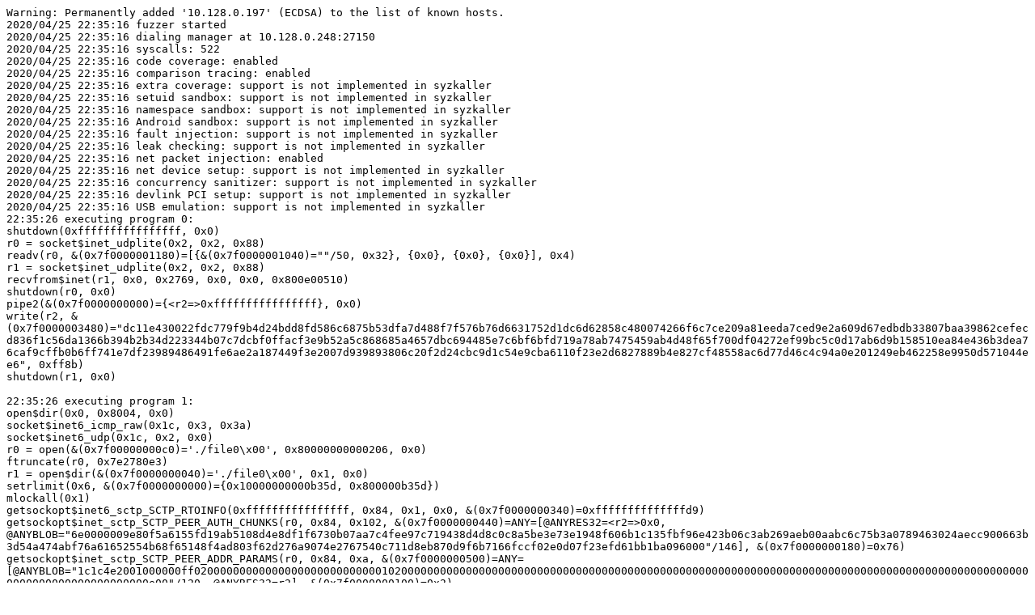

--- FILE ---
content_type: text/plain; charset=utf-8
request_url: https://syzkaller.appspot.com/text?tag=CrashLog&x=12879828100000
body_size: 11052
content:
Warning: Permanently added '10.128.0.197' (ECDSA) to the list of known hosts.
2020/04/25 22:35:16 fuzzer started
2020/04/25 22:35:16 dialing manager at 10.128.0.248:27150
2020/04/25 22:35:16 syscalls: 522
2020/04/25 22:35:16 code coverage: enabled
2020/04/25 22:35:16 comparison tracing: enabled
2020/04/25 22:35:16 extra coverage: support is not implemented in syzkaller
2020/04/25 22:35:16 setuid sandbox: support is not implemented in syzkaller
2020/04/25 22:35:16 namespace sandbox: support is not implemented in syzkaller
2020/04/25 22:35:16 Android sandbox: support is not implemented in syzkaller
2020/04/25 22:35:16 fault injection: support is not implemented in syzkaller
2020/04/25 22:35:16 leak checking: support is not implemented in syzkaller
2020/04/25 22:35:16 net packet injection: enabled
2020/04/25 22:35:16 net device setup: support is not implemented in syzkaller
2020/04/25 22:35:16 concurrency sanitizer: support is not implemented in syzkaller
2020/04/25 22:35:16 devlink PCI setup: support is not implemented in syzkaller
2020/04/25 22:35:16 USB emulation: support is not implemented in syzkaller
22:35:26 executing program 0:
shutdown(0xffffffffffffffff, 0x0)
r0 = socket$inet_udplite(0x2, 0x2, 0x88)
readv(r0, &(0x7f0000001180)=[{&(0x7f0000001040)=""/50, 0x32}, {0x0}, {0x0}, {0x0}], 0x4)
r1 = socket$inet_udplite(0x2, 0x2, 0x88)
recvfrom$inet(r1, 0x0, 0x2769, 0x0, 0x0, 0x800e00510)
shutdown(r0, 0x0)
pipe2(&(0x7f0000000000)={<r2=>0xffffffffffffffff}, 0x0)
write(r2, &(0x7f0000003480)="[base64]", 0xff8b)
shutdown(r1, 0x0)

22:35:26 executing program 1:
open$dir(0x0, 0x8004, 0x0)
socket$inet6_icmp_raw(0x1c, 0x3, 0x3a)
socket$inet6_udp(0x1c, 0x2, 0x0)
r0 = open(&(0x7f00000000c0)='./file0\x00', 0x80000000000206, 0x0)
ftruncate(r0, 0x7e2780e3)
r1 = open$dir(&(0x7f0000000040)='./file0\x00', 0x1, 0x0)
setrlimit(0x6, &(0x7f0000000000)={0x10000000000b35d, 0x800000b35d})
mlockall(0x1)
getsockopt$inet6_sctp_SCTP_RTOINFO(0xffffffffffffffff, 0x84, 0x1, 0x0, &(0x7f0000000340)=0xffffffffffffffd9)
getsockopt$inet_sctp_SCTP_PEER_AUTH_CHUNKS(r0, 0x84, 0x102, &(0x7f0000000440)=ANY=[@ANYRES32=<r2=>0x0, @ANYBLOB="[base64]"/146], &(0x7f0000000180)=0x76)
getsockopt$inet_sctp_SCTP_PEER_ADDR_PARAMS(r0, 0x84, 0xa, &(0x7f0000000500)=ANY=[@ANYBLOB="1c1c4e2001000000ff0200000000000000000000000000010200000000000000000000000000000000000000000000000000000000000000000000000000000000000000000000000000000000000000000000000e00"/120, @ANYRES32=r2], &(0x7f0000000100)=0x2)
chflags(&(0x7f0000000080)='./file0\x00', 0x0)
sync()
mlockall(0x3)
mmap(&(0x7f0000fee000/0x12000)=nil, 0x800000, 0x6, 0x12, r1, 0x0)

22:35:26 executing program 2:
r0 = socket$inet_udplite(0x2, 0x2, 0x88)
recvmsg(r0, &(0x7f0000000000)={0x0, 0x0, &(0x7f0000000280)=[{&(0x7f0000000040)=""/32, 0x20}, {0x0}, {0x0}, {0x0}, {0x0}, {0x0}, {0x0}, {0x0}, {0x0}, {0x0}], 0xa, 0x0}, 0x0)
r1 = socket$inet_udplite(0x2, 0x2, 0x88)
recvfrom$inet(r1, 0x0, 0xccf3, 0x0, 0x0, 0x800e0053d)
shutdown(r0, 0x0)
r2 = socket$inet_udplite(0x2, 0x2, 0x88)
readv(r2, &(0x7f0000000100), 0x10000000000002a7)
r3 = dup(r2)
r4 = socket$inet_udplite(0x2, 0x2, 0x88)
recvfrom$inet(r4, 0x0, 0x73a0b1b, 0x0, 0x0, 0x800e00549)
shutdown(r3, 0x0)
mknodat(0xffffffffffffff9c, &(0x7f00000000c0)='./file0\x00', 0x1000, 0x0)
nanosleep(&(0x7f0000000080)={0x7fff}, &(0x7f0000000100))
shutdown(r4, 0x0)
shutdown(r1, 0x0)

22:35:26 executing program 3:
poll(&(0x7f0000000080), 0x1, 0x4e)
r0 = socket$inet_udplite(0x2, 0x2, 0x88)
recvfrom$inet(r0, 0x0, 0x2a8, 0x0, 0x0, 0x800e0039f)
nanosleep(&(0x7f0000000000)={0x6}, 0x0)
shutdown(r0, 0x0)

22:35:27 executing program 1:
open$dir(0x0, 0x8004, 0x0)
socket$inet6_icmp_raw(0x1c, 0x3, 0x3a)
socket$inet6_udp(0x1c, 0x2, 0x0)
r0 = open(&(0x7f00000000c0)='./file0\x00', 0x80000000000206, 0x0)
ftruncate(r0, 0x7e2780e3)
r1 = open$dir(&(0x7f0000000040)='./file0\x00', 0x1, 0x0)
setrlimit(0x6, &(0x7f0000000000)={0x10000000000b35d, 0x800000b35d})
mlockall(0x1)
getsockopt$inet6_sctp_SCTP_RTOINFO(0xffffffffffffffff, 0x84, 0x1, 0x0, &(0x7f0000000340)=0xffffffffffffffd9)
getsockopt$inet_sctp_SCTP_PEER_AUTH_CHUNKS(r0, 0x84, 0x102, &(0x7f0000000440)=ANY=[@ANYRES32=<r2=>0x0, @ANYBLOB="[base64]"/146], &(0x7f0000000180)=0x76)
getsockopt$inet_sctp_SCTP_PEER_ADDR_PARAMS(r0, 0x84, 0xa, &(0x7f0000000500)=ANY=[@ANYBLOB="1c1c4e2001000000ff0200000000000000000000000000010200000000000000000000000000000000000000000000000000000000000000000000000000000000000000000000000000000000000000000000000e00"/120, @ANYRES32=r2], &(0x7f0000000100)=0x2)
chflags(&(0x7f0000000080)='./file0\x00', 0x0)
sync()
mlockall(0x3)
mmap(&(0x7f0000fee000/0x12000)=nil, 0x800000, 0x6, 0x12, r1, 0x0)

22:35:28 executing program 3:
poll(&(0x7f0000000080), 0x1, 0x4e)
r0 = socket$inet_udplite(0x2, 0x2, 0x88)
recvfrom$inet(r0, 0x0, 0x2a8, 0x0, 0x0, 0x800e0039f)
nanosleep(&(0x7f0000000000)={0x6}, 0x0)
shutdown(r0, 0x0)

22:35:28 executing program 2:
r0 = socket$inet_udplite(0x2, 0x2, 0x88)
recvmsg(r0, &(0x7f0000000000)={0x0, 0x0, &(0x7f0000000280)=[{&(0x7f0000000040)=""/32, 0x20}, {0x0}, {0x0}, {0x0}, {0x0}, {0x0}, {0x0}, {0x0}, {0x0}, {0x0}], 0xa, 0x0}, 0x0)
r1 = socket$inet_udplite(0x2, 0x2, 0x88)
recvfrom$inet(r1, 0x0, 0xccf3, 0x0, 0x0, 0x800e0053d)
shutdown(r0, 0x0)
r2 = socket$inet_udplite(0x2, 0x2, 0x88)
readv(r2, &(0x7f0000000100), 0x10000000000002a7)
r3 = dup(r2)
r4 = socket$inet_udplite(0x2, 0x2, 0x88)
recvfrom$inet(r4, 0x0, 0x73a0b1b, 0x0, 0x0, 0x800e00549)
shutdown(r3, 0x0)
mknodat(0xffffffffffffff9c, &(0x7f00000000c0)='./file0\x00', 0x1000, 0x0)
nanosleep(&(0x7f0000000080)={0x7fff}, &(0x7f0000000100))
shutdown(r4, 0x0)
shutdown(r1, 0x0)

22:35:28 executing program 0:
shutdown(0xffffffffffffffff, 0x0)
r0 = socket$inet_udplite(0x2, 0x2, 0x88)
readv(r0, &(0x7f0000001180)=[{&(0x7f0000001040)=""/50, 0x32}, {0x0}, {0x0}, {0x0}], 0x4)
r1 = socket$inet_udplite(0x2, 0x2, 0x88)
recvfrom$inet(r1, 0x0, 0x2769, 0x0, 0x0, 0x800e00510)
shutdown(r0, 0x0)
pipe2(&(0x7f0000000000)={<r2=>0xffffffffffffffff}, 0x0)
write(r2, &(0x7f0000003480)="[base64]", 0xff8b)
shutdown(r1, 0x0)

22:35:28 executing program 1:
open$dir(0x0, 0x8004, 0x0)
socket$inet6_icmp_raw(0x1c, 0x3, 0x3a)
socket$inet6_udp(0x1c, 0x2, 0x0)
r0 = open(&(0x7f00000000c0)='./file0\x00', 0x80000000000206, 0x0)
ftruncate(r0, 0x7e2780e3)
r1 = open$dir(&(0x7f0000000040)='./file0\x00', 0x1, 0x0)
setrlimit(0x6, &(0x7f0000000000)={0x10000000000b35d, 0x800000b35d})
mlockall(0x1)
getsockopt$inet6_sctp_SCTP_RTOINFO(0xffffffffffffffff, 0x84, 0x1, 0x0, &(0x7f0000000340)=0xffffffffffffffd9)
getsockopt$inet_sctp_SCTP_PEER_AUTH_CHUNKS(r0, 0x84, 0x102, &(0x7f0000000440)=ANY=[@ANYRES32=<r2=>0x0, @ANYBLOB="[base64]"/146], &(0x7f0000000180)=0x76)
getsockopt$inet_sctp_SCTP_PEER_ADDR_PARAMS(r0, 0x84, 0xa, &(0x7f0000000500)=ANY=[@ANYBLOB="1c1c4e2001000000ff0200000000000000000000000000010200000000000000000000000000000000000000000000000000000000000000000000000000000000000000000000000000000000000000000000000e00"/120, @ANYRES32=r2], &(0x7f0000000100)=0x2)
chflags(&(0x7f0000000080)='./file0\x00', 0x0)
sync()
mlockall(0x3)
mmap(&(0x7f0000fee000/0x12000)=nil, 0x800000, 0x6, 0x12, r1, 0x0)

22:35:28 executing program 1:
open$dir(0x0, 0x8004, 0x0)
socket$inet6_icmp_raw(0x1c, 0x3, 0x3a)
socket$inet6_udp(0x1c, 0x2, 0x0)
r0 = open(&(0x7f00000000c0)='./file0\x00', 0x80000000000206, 0x0)
ftruncate(r0, 0x7e2780e3)
r1 = open$dir(&(0x7f0000000040)='./file0\x00', 0x1, 0x0)
setrlimit(0x6, &(0x7f0000000000)={0x10000000000b35d, 0x800000b35d})
mlockall(0x1)
getsockopt$inet6_sctp_SCTP_RTOINFO(0xffffffffffffffff, 0x84, 0x1, 0x0, &(0x7f0000000340)=0xffffffffffffffd9)
getsockopt$inet_sctp_SCTP_PEER_AUTH_CHUNKS(r0, 0x84, 0x102, &(0x7f0000000440)=ANY=[@ANYRES32=<r2=>0x0, @ANYBLOB="[base64]"/146], &(0x7f0000000180)=0x76)
getsockopt$inet_sctp_SCTP_PEER_ADDR_PARAMS(r0, 0x84, 0xa, &(0x7f0000000500)=ANY=[@ANYBLOB="1c1c4e2001000000ff0200000000000000000000000000010200000000000000000000000000000000000000000000000000000000000000000000000000000000000000000000000000000000000000000000000e00"/120, @ANYRES32=r2], &(0x7f0000000100)=0x2)
chflags(&(0x7f0000000080)='./file0\x00', 0x0)
sync()
mlockall(0x3)
mmap(&(0x7f0000fee000/0x12000)=nil, 0x800000, 0x6, 0x12, r1, 0x0)

22:35:28 executing program 3:
poll(&(0x7f0000000080), 0x1, 0x4e)
r0 = socket$inet_udplite(0x2, 0x2, 0x88)
recvfrom$inet(r0, 0x0, 0x2a8, 0x0, 0x0, 0x800e0039f)
nanosleep(&(0x7f0000000000)={0x6}, 0x0)
shutdown(r0, 0x0)

22:35:28 executing program 2:
r0 = socket$inet_udplite(0x2, 0x2, 0x88)
recvmsg(r0, &(0x7f0000000000)={0x0, 0x0, &(0x7f0000000280)=[{&(0x7f0000000040)=""/32, 0x20}, {0x0}, {0x0}, {0x0}, {0x0}, {0x0}, {0x0}, {0x0}, {0x0}, {0x0}], 0xa, 0x0}, 0x0)
r1 = socket$inet_udplite(0x2, 0x2, 0x88)
recvfrom$inet(r1, 0x0, 0xccf3, 0x0, 0x0, 0x800e0053d)
shutdown(r0, 0x0)
r2 = socket$inet_udplite(0x2, 0x2, 0x88)
readv(r2, &(0x7f0000000100), 0x10000000000002a7)
r3 = dup(r2)
r4 = socket$inet_udplite(0x2, 0x2, 0x88)
recvfrom$inet(r4, 0x0, 0x73a0b1b, 0x0, 0x0, 0x800e00549)
shutdown(r3, 0x0)
mknodat(0xffffffffffffff9c, &(0x7f00000000c0)='./file0\x00', 0x1000, 0x0)
nanosleep(&(0x7f0000000080)={0x7fff}, &(0x7f0000000100))
shutdown(r4, 0x0)
shutdown(r1, 0x0)

22:35:29 executing program 0:
shutdown(0xffffffffffffffff, 0x0)
r0 = socket$inet_udplite(0x2, 0x2, 0x88)
readv(r0, &(0x7f0000001180)=[{&(0x7f0000001040)=""/50, 0x32}, {0x0}, {0x0}, {0x0}], 0x4)
r1 = socket$inet_udplite(0x2, 0x2, 0x88)
recvfrom$inet(r1, 0x0, 0x2769, 0x0, 0x0, 0x800e00510)
shutdown(r0, 0x0)
pipe2(&(0x7f0000000000)={<r2=>0xffffffffffffffff}, 0x0)
write(r2, &(0x7f0000003480)="[base64]", 0xff8b)
shutdown(r1, 0x0)

22:35:29 executing program 1:
r0 = socket$inet_udplite(0x2, 0x2, 0x88)
recvmsg(r0, &(0x7f0000000000)={0x0, 0x0, &(0x7f0000000280)=[{&(0x7f0000000040)=""/32, 0x20}, {0x0}, {0x0}, {0x0}, {0x0}, {0x0}, {0x0}, {0x0}, {0x0}, {0x0}], 0xa, 0x0}, 0x0)
r1 = socket$inet_udplite(0x2, 0x2, 0x88)
recvfrom$inet(r1, 0x0, 0xccf3, 0x0, 0x0, 0x800e0053d)
shutdown(r0, 0x0)
r2 = socket$inet_udplite(0x2, 0x2, 0x88)
readv(r2, &(0x7f0000000100), 0x10000000000002a7)
r3 = dup(r2)
r4 = socket$inet_udplite(0x2, 0x2, 0x88)
recvfrom$inet(r4, 0x0, 0x73a0b1b, 0x0, 0x0, 0x800e00549)
shutdown(r3, 0x0)
mknodat(0xffffffffffffff9c, &(0x7f00000000c0)='./file0\x00', 0x1000, 0x0)
nanosleep(&(0x7f0000000080)={0x7fff}, &(0x7f0000000100))
shutdown(r4, 0x0)
shutdown(r1, 0x0)

22:35:29 executing program 3:
poll(&(0x7f0000000080), 0x1, 0x4e)
r0 = socket$inet_udplite(0x2, 0x2, 0x88)
recvfrom$inet(r0, 0x0, 0x2a8, 0x0, 0x0, 0x800e0039f)
nanosleep(&(0x7f0000000000)={0x6}, 0x0)
shutdown(r0, 0x0)

22:35:29 executing program 2:
r0 = socket$inet_udplite(0x2, 0x2, 0x88)
recvmsg(r0, &(0x7f0000000000)={0x0, 0x0, &(0x7f0000000280)=[{&(0x7f0000000040)=""/32, 0x20}, {0x0}, {0x0}, {0x0}, {0x0}, {0x0}, {0x0}, {0x0}, {0x0}, {0x0}], 0xa, 0x0}, 0x0)
r1 = socket$inet_udplite(0x2, 0x2, 0x88)
recvfrom$inet(r1, 0x0, 0xccf3, 0x0, 0x0, 0x800e0053d)
shutdown(r0, 0x0)
r2 = socket$inet_udplite(0x2, 0x2, 0x88)
readv(r2, &(0x7f0000000100), 0x10000000000002a7)
r3 = dup(r2)
r4 = socket$inet_udplite(0x2, 0x2, 0x88)
recvfrom$inet(r4, 0x0, 0x73a0b1b, 0x0, 0x0, 0x800e00549)
shutdown(r3, 0x0)
mknodat(0xffffffffffffff9c, &(0x7f00000000c0)='./file0\x00', 0x1000, 0x0)
nanosleep(&(0x7f0000000080)={0x7fff}, &(0x7f0000000100))
shutdown(r4, 0x0)
shutdown(r1, 0x0)

22:35:29 executing program 0:
shutdown(0xffffffffffffffff, 0x0)
r0 = socket$inet_udplite(0x2, 0x2, 0x88)
readv(r0, &(0x7f0000001180)=[{&(0x7f0000001040)=""/50, 0x32}, {0x0}, {0x0}, {0x0}], 0x4)
r1 = socket$inet_udplite(0x2, 0x2, 0x88)
recvfrom$inet(r1, 0x0, 0x2769, 0x0, 0x0, 0x800e00510)
shutdown(r0, 0x0)
pipe2(&(0x7f0000000000)={<r2=>0xffffffffffffffff}, 0x0)
write(r2, &(0x7f0000003480)="[base64]", 0xff8b)
shutdown(r1, 0x0)

22:35:30 executing program 1:
r0 = socket$inet_udplite(0x2, 0x2, 0x88)
recvmsg(r0, &(0x7f0000000000)={0x0, 0x0, &(0x7f0000000280)=[{&(0x7f0000000040)=""/32, 0x20}, {0x0}, {0x0}, {0x0}, {0x0}, {0x0}, {0x0}, {0x0}, {0x0}, {0x0}], 0xa, 0x0}, 0x0)
r1 = socket$inet_udplite(0x2, 0x2, 0x88)
recvfrom$inet(r1, 0x0, 0xccf3, 0x0, 0x0, 0x800e0053d)
shutdown(r0, 0x0)
r2 = socket$inet_udplite(0x2, 0x2, 0x88)
readv(r2, &(0x7f0000000100), 0x10000000000002a7)
r3 = dup(r2)
r4 = socket$inet_udplite(0x2, 0x2, 0x88)
recvfrom$inet(r4, 0x0, 0x73a0b1b, 0x0, 0x0, 0x800e00549)
shutdown(r3, 0x0)
mknodat(0xffffffffffffff9c, &(0x7f00000000c0)='./file0\x00', 0x1000, 0x0)
nanosleep(&(0x7f0000000080)={0x7fff}, &(0x7f0000000100))
shutdown(r4, 0x0)
shutdown(r1, 0x0)

22:35:30 executing program 3:
r0 = openat$ptmx(0xffffffffffffff9c, &(0x7f00000013c0)='/dev/pf\x00', 0x1, 0x0)
ioctl$DIOCSETTIMEOUT(r0, 0xc008441d, &(0x7f0000000000)={0x0, 0xfffffffc})

22:35:30 executing program 3:
r0 = openat$ptmx(0xffffffffffffff9c, &(0x7f00000013c0)='/dev/pf\x00', 0x1, 0x0)
ioctl$DIOCSETTIMEOUT(r0, 0xc008441d, &(0x7f0000000000)={0x0, 0xfffffffc})

22:35:30 executing program 3:
r0 = openat$ptmx(0xffffffffffffff9c, &(0x7f00000013c0)='/dev/pf\x00', 0x1, 0x0)
ioctl$DIOCSETTIMEOUT(r0, 0xc008441d, &(0x7f0000000000)={0x0, 0xfffffffc})

22:35:30 executing program 3:
r0 = openat$ptmx(0xffffffffffffff9c, &(0x7f00000013c0)='/dev/pf\x00', 0x1, 0x0)
ioctl$DIOCSETTIMEOUT(r0, 0xc008441d, &(0x7f0000000000)={0x0, 0xfffffffc})

22:35:30 executing program 3:
r0 = socket$inet_udplite(0x2, 0x2, 0x88)
r1 = socket(0x2, 0x1, 0x0)
setsockopt$inet_tcp_TCP_FUNCTION_BLK(r1, 0x6, 0x2000, &(0x7f0000000080)={'bbr\x00'}, 0x24)
connect$inet(r1, &(0x7f0000000000)={0x10, 0x2, 0x0, @remote={0xac, 0x14, 0x0}}, 0x10)
sendto(r1, &(0x7f0000000380)="f22d9d6f3a9ef4783f9a07eb8d6666b84a8c585fd9b495d5c8990f5456ed34dd99625c9c02533bea407b028e66f02ceccf81703f085f0c8a9c0d91b415", 0x3d, 0x0, &(0x7f00000000c0)=@in6={0x1c, 0x1c, 0x2, 0x0, @mcast1}, 0x1c)
recvmsg(r0, &(0x7f0000000080)={0x0, 0x0, &(0x7f0000000240)=[{&(0x7f0000000040)=""/60, 0x3c}, {0x0}, {0x0}, {0x0}, {&(0x7f00000000c0)=""/159, 0x9f}, {&(0x7f0000000180)=""/30, 0x1e}], 0x6, 0x0}, 0x0)
r2 = socket$inet_udplite(0x2, 0x2, 0x88)
r3 = open(&(0x7f0000000040)='./file0\x00', 0x0, 0x0)
r4 = getpgid(0x0)
fcntl$lock(r3, 0xe, &(0x7f0000000100)={0x0, 0x0, 0x1, 0x100000001, r4})
fcntl$lock(0xffffffffffffffff, 0xb, &(0x7f00000003c0)={0x3, 0x4, 0x7, 0x505c, r4})
recvfrom$inet(r2, 0x0, 0xccf3, 0x0, 0x0, 0x800e00545)
shutdown(r0, 0x0)
setsockopt$sock_int(r0, 0xffff, 0x1015, &(0x7f00000001c0)=0x587, 0x4)
open(&(0x7f0000000340)='./file0\x00', 0x20000, 0x80)
r5 = socket(0x2, 0x4, 0x1f)
getsockopt$inet_sctp_SCTP_GET_ASSOC_NUMBER(r5, 0x84, 0x104, &(0x7f00000002c0), &(0x7f0000000300)=0x4)
socket$inet_udplite(0x2, 0x2, 0x88)

22:35:30 executing program 2:
r0 = socket$inet_udplite(0x2, 0x2, 0x88)
recvmsg(r0, &(0x7f0000000040)={0x0, 0x0, &(0x7f0000000380)=[{&(0x7f0000000080)=""/88, 0x58}], 0x1, 0x0}, 0x0)
r1 = socket$inet_udplite(0x2, 0x2, 0x88)
recvfrom$inet(r1, 0x0, 0xccf3, 0x0, 0x0, 0x800e00545)
shutdown(r0, 0x0)
r2 = socket$inet_udplite(0x2, 0x2, 0x88)
recvmsg(r2, &(0x7f0000000000)={0x0, 0x0, &(0x7f0000000280)=[{&(0x7f0000000080)=""/168, 0xa8}], 0x1, 0x0}, 0x40002)
r3 = socket$inet_udplite(0x2, 0x2, 0x88)
recvfrom$inet(r3, 0x0, 0xbf9d, 0x0, 0x0, 0x800e0053e)
shutdown(r2, 0x0)
r4 = socket$inet6_tcp(0x1c, 0x1, 0x0)
listen(r4, 0x0)
accept4$inet6(r4, 0x0, 0x0, 0x0)
shutdown(r3, 0x0)
shutdown(r1, 0x0)

22:35:30 executing program 0:
r0 = socket$inet_udplite(0x2, 0x2, 0x88)
recvmsg(r0, &(0x7f0000000000)={0x0, 0x0, &(0x7f0000001940)=[{&(0x7f0000000380)=""/111, 0x6f}, {0x0}], 0x17, 0x0}, 0x0)
r1 = dup(r0)
dup(r1)
r2 = semget$private(0x0, 0x1, 0x7daa7b2d12d50365)
__semctl$GETALL(r2, 0x0, 0x6, &(0x7f00000001c0)=""/28)

22:35:30 executing program 1:
r0 = socket$inet_udplite(0x2, 0x2, 0x88)
recvmsg(r0, &(0x7f0000000000)={0x0, 0x0, &(0x7f0000000280)=[{&(0x7f0000000040)=""/32, 0x20}, {0x0}, {0x0}, {0x0}, {0x0}, {0x0}, {0x0}, {0x0}, {0x0}, {0x0}], 0xa, 0x0}, 0x0)
r1 = socket$inet_udplite(0x2, 0x2, 0x88)
recvfrom$inet(r1, 0x0, 0xccf3, 0x0, 0x0, 0x800e0053d)
shutdown(r0, 0x0)
r2 = socket$inet_udplite(0x2, 0x2, 0x88)
readv(r2, &(0x7f0000000100), 0x10000000000002a7)
r3 = dup(r2)
r4 = socket$inet_udplite(0x2, 0x2, 0x88)
recvfrom$inet(r4, 0x0, 0x73a0b1b, 0x0, 0x0, 0x800e00549)
shutdown(r3, 0x0)
mknodat(0xffffffffffffff9c, &(0x7f00000000c0)='./file0\x00', 0x1000, 0x0)
nanosleep(&(0x7f0000000080)={0x7fff}, &(0x7f0000000100))
shutdown(r4, 0x0)
shutdown(r1, 0x0)

22:35:31 executing program 3:
r0 = socket$inet_udplite(0x2, 0x2, 0x88)
r1 = socket(0x2, 0x1, 0x0)
setsockopt$inet_tcp_TCP_FUNCTION_BLK(r1, 0x6, 0x2000, &(0x7f0000000080)={'bbr\x00'}, 0x24)
connect$inet(r1, &(0x7f0000000000)={0x10, 0x2, 0x0, @remote={0xac, 0x14, 0x0}}, 0x10)
sendto(r1, &(0x7f0000000380)="f22d9d6f3a9ef4783f9a07eb8d6666b84a8c585fd9b495d5c8990f5456ed34dd99625c9c02533bea407b028e66f02ceccf81703f085f0c8a9c0d91b415", 0x3d, 0x0, &(0x7f00000000c0)=@in6={0x1c, 0x1c, 0x2, 0x0, @mcast1}, 0x1c)
recvmsg(r0, &(0x7f0000000080)={0x0, 0x0, &(0x7f0000000240)=[{&(0x7f0000000040)=""/60, 0x3c}, {0x0}, {0x0}, {0x0}, {&(0x7f00000000c0)=""/159, 0x9f}, {&(0x7f0000000180)=""/30, 0x1e}], 0x6, 0x0}, 0x0)
r2 = socket$inet_udplite(0x2, 0x2, 0x88)
r3 = open(&(0x7f0000000040)='./file0\x00', 0x0, 0x0)
r4 = getpgid(0x0)
fcntl$lock(r3, 0xe, &(0x7f0000000100)={0x0, 0x0, 0x1, 0x100000001, r4})
fcntl$lock(0xffffffffffffffff, 0xb, &(0x7f00000003c0)={0x3, 0x4, 0x7, 0x505c, r4})
recvfrom$inet(r2, 0x0, 0xccf3, 0x0, 0x0, 0x800e00545)
shutdown(r0, 0x0)
setsockopt$sock_int(r0, 0xffff, 0x1015, &(0x7f00000001c0)=0x587, 0x4)
open(&(0x7f0000000340)='./file0\x00', 0x20000, 0x80)
r5 = socket(0x2, 0x4, 0x1f)
getsockopt$inet_sctp_SCTP_GET_ASSOC_NUMBER(r5, 0x84, 0x104, &(0x7f00000002c0), &(0x7f0000000300)=0x4)
socket$inet_udplite(0x2, 0x2, 0x88)

22:35:31 executing program 2:
r0 = socket$inet_udplite(0x2, 0x2, 0x88)
setsockopt$sock_timeval(r0, 0xffff, 0x400001006, &(0x7f0000000080)={0x0, 0x10004}, 0x1d4)
recvmsg(r0, &(0x7f0000000040)={0x0, 0x0, &(0x7f0000000380)=[{&(0x7f0000000180)=""/235, 0xeb}, {0x0}, {0x0}, {0x0}, {0x0}, {0x0}, {0x0}], 0x7, 0x0}, 0x0)
r1 = socket$inet_udplite(0x2, 0x2, 0x88)
recvfrom$inet(r1, 0x0, 0xff8c, 0x0, 0x0, 0x800e004cf)
r2 = socket(0x2, 0x1, 0x0)
connect$unix(r2, &(0x7f00000004c0)=ANY=[@ANYBLOB="[base64]"], 0x10)
shutdown(r1, 0x0)

22:35:31 executing program 0:
r0 = socket$inet_udplite(0x2, 0x2, 0x88)
recvmsg(r0, &(0x7f0000000000)={0x0, 0x0, &(0x7f0000000240)=[{&(0x7f0000000080)=""/168, 0xa8}, {0x0}, {0x0}], 0x3, 0x0}, 0x0)
r1 = socket$inet_udplite(0x2, 0x2, 0x88)
recvfrom$inet(r1, 0x0, 0xbf9d, 0x0, 0x0, 0x800e0053e)
shutdown(r0, 0x0)
r2 = socket$inet_udplite(0x2, 0x2, 0x88)
r3 = socket$inet_udplite(0x2, 0x2, 0x88)
readv(r2, &(0x7f0000000540)=[{&(0x7f0000000140)=""/86, 0x56}, {0x0}, {0x0}, {0x0}, {0x0}, {0x0}], 0x6)
recvfrom$inet(r3, 0x0, 0xccf3, 0x0, 0x0, 0x800e00545)
shutdown(r2, 0x0)
openat(0xffffffffffffff9c, &(0x7f0000000000)='./file0\x00', 0x3806cfcb4148b6ae, 0x0)
open(&(0x7f0000000040)='./file0\x00', 0x52, 0x0)
shutdown(r3, 0x0)
shutdown(r1, 0x0)

22:35:31 executing program 1:
r0 = openat$ptmx(0xffffffffffffff9c, &(0x7f0000000040)='/dev/pf\x00', 0x2, 0x0)
ioctl$DIOCKILLSTATES(r0, 0xc0e04429, &(0x7f0000000500)="de")

22:35:31 executing program 1:
r0 = openat$ptmx(0xffffffffffffff9c, &(0x7f0000000040)='/dev/pf\x00', 0x2, 0x0)
ioctl$DIOCKILLSTATES(r0, 0xc0e04429, &(0x7f0000000500)="de")

22:35:31 executing program 1:
r0 = openat$ptmx(0xffffffffffffff9c, &(0x7f0000000040)='/dev/pf\x00', 0x2, 0x0)
ioctl$DIOCKILLSTATES(r0, 0xc0e04429, &(0x7f0000000500)="de")

22:35:31 executing program 1:
r0 = openat$ptmx(0xffffffffffffff9c, &(0x7f0000000040)='/dev/pf\x00', 0x2, 0x0)
ioctl$DIOCKILLSTATES(r0, 0xc0e04429, &(0x7f0000000500)="de")

22:35:31 executing program 1:
r0 = openat$ptmx(0xffffffffffffff9c, &(0x7f0000000040)='/dev/pf\x00', 0x2, 0x0)
ioctl$DIOCKILLSTATES(r0, 0xc0e04429, &(0x7f0000000500)="de")

22:35:32 executing program 3:
r0 = socket$inet_udplite(0x2, 0x2, 0x88)
r1 = socket(0x2, 0x1, 0x0)
setsockopt$inet_tcp_TCP_FUNCTION_BLK(r1, 0x6, 0x2000, &(0x7f0000000080)={'bbr\x00'}, 0x24)
connect$inet(r1, &(0x7f0000000000)={0x10, 0x2, 0x0, @remote={0xac, 0x14, 0x0}}, 0x10)
sendto(r1, &(0x7f0000000380)="f22d9d6f3a9ef4783f9a07eb8d6666b84a8c585fd9b495d5c8990f5456ed34dd99625c9c02533bea407b028e66f02ceccf81703f085f0c8a9c0d91b415", 0x3d, 0x0, &(0x7f00000000c0)=@in6={0x1c, 0x1c, 0x2, 0x0, @mcast1}, 0x1c)
recvmsg(r0, &(0x7f0000000080)={0x0, 0x0, &(0x7f0000000240)=[{&(0x7f0000000040)=""/60, 0x3c}, {0x0}, {0x0}, {0x0}, {&(0x7f00000000c0)=""/159, 0x9f}, {&(0x7f0000000180)=""/30, 0x1e}], 0x6, 0x0}, 0x0)
r2 = socket$inet_udplite(0x2, 0x2, 0x88)
r3 = open(&(0x7f0000000040)='./file0\x00', 0x0, 0x0)
r4 = getpgid(0x0)
fcntl$lock(r3, 0xe, &(0x7f0000000100)={0x0, 0x0, 0x1, 0x100000001, r4})
fcntl$lock(0xffffffffffffffff, 0xb, &(0x7f00000003c0)={0x3, 0x4, 0x7, 0x505c, r4})
recvfrom$inet(r2, 0x0, 0xccf3, 0x0, 0x0, 0x800e00545)
shutdown(r0, 0x0)
setsockopt$sock_int(r0, 0xffff, 0x1015, &(0x7f00000001c0)=0x587, 0x4)
open(&(0x7f0000000340)='./file0\x00', 0x20000, 0x80)
r5 = socket(0x2, 0x4, 0x1f)
getsockopt$inet_sctp_SCTP_GET_ASSOC_NUMBER(r5, 0x84, 0x104, &(0x7f00000002c0), &(0x7f0000000300)=0x4)
socket$inet_udplite(0x2, 0x2, 0x88)

22:35:32 executing program 1:
r0 = openat$ptmx(0xffffffffffffff9c, &(0x7f0000000040)='/dev/pf\x00', 0x2, 0x0)
ioctl$DIOCKILLSTATES(r0, 0xc0e04429, &(0x7f0000000500)="de")

22:35:32 executing program 2:
r0 = socket$inet_udplite(0x2, 0x2, 0x88)
setsockopt$sock_timeval(r0, 0xffff, 0x400001006, &(0x7f0000000080)={0x0, 0x10004}, 0x1d4)
recvmsg(r0, &(0x7f0000000040)={0x0, 0x0, &(0x7f0000000380)=[{&(0x7f0000000180)=""/235, 0xeb}, {0x0}, {0x0}, {0x0}, {0x0}, {0x0}, {0x0}], 0x7, 0x0}, 0x0)
r1 = socket$inet_udplite(0x2, 0x2, 0x88)
recvfrom$inet(r1, 0x0, 0xff8c, 0x0, 0x0, 0x800e004cf)
r2 = socket(0x2, 0x1, 0x0)
connect$unix(r2, &(0x7f00000004c0)=ANY=[@ANYBLOB="[base64]"], 0x10)
shutdown(r1, 0x0)

22:35:32 executing program 1:
r0 = openat$ptmx(0xffffffffffffff9c, &(0x7f0000000040)='/dev/pf\x00', 0x2, 0x0)
ioctl$DIOCKILLSTATES(r0, 0xc0e04429, &(0x7f0000000500)="de")

22:35:32 executing program 0:
r0 = socket$inet_udplite(0x2, 0x2, 0x88)
recvmsg(r0, &(0x7f0000000000)={0x0, 0x0, &(0x7f0000000240)=[{&(0x7f0000000080)=""/168, 0xa8}, {0x0}, {0x0}], 0x3, 0x0}, 0x0)
r1 = socket$inet_udplite(0x2, 0x2, 0x88)
recvfrom$inet(r1, 0x0, 0xbf9d, 0x0, 0x0, 0x800e0053e)
shutdown(r0, 0x0)
r2 = socket$inet_udplite(0x2, 0x2, 0x88)
r3 = socket$inet_udplite(0x2, 0x2, 0x88)
readv(r2, &(0x7f0000000540)=[{&(0x7f0000000140)=""/86, 0x56}, {0x0}, {0x0}, {0x0}, {0x0}, {0x0}], 0x6)
recvfrom$inet(r3, 0x0, 0xccf3, 0x0, 0x0, 0x800e00545)
shutdown(r2, 0x0)
openat(0xffffffffffffff9c, &(0x7f0000000000)='./file0\x00', 0x3806cfcb4148b6ae, 0x0)
open(&(0x7f0000000040)='./file0\x00', 0x52, 0x0)
shutdown(r3, 0x0)
shutdown(r1, 0x0)

22:35:32 executing program 1:
r0 = socket$inet_udplite(0x2, 0x2, 0x88)
recvmsg(r0, &(0x7f0000000000)={0x0, 0x0, &(0x7f0000000240)=[{&(0x7f0000000080)=""/168, 0xa8}, {0x0}, {0x0}], 0x3, 0x0}, 0x0)
r1 = socket$inet_udplite(0x2, 0x2, 0x88)
recvfrom$inet(r1, 0x0, 0xbf9d, 0x0, 0x0, 0x800e0053e)
shutdown(r0, 0x0)
r2 = socket$inet_udplite(0x2, 0x2, 0x88)
r3 = socket$inet_udplite(0x2, 0x2, 0x88)
readv(r2, &(0x7f0000000540)=[{&(0x7f0000000140)=""/86, 0x56}, {0x0}, {0x0}, {0x0}, {0x0}, {0x0}], 0x6)
recvfrom$inet(r3, 0x0, 0xccf3, 0x0, 0x0, 0x800e00545)
shutdown(r2, 0x0)
openat(0xffffffffffffff9c, &(0x7f0000000000)='./file0\x00', 0x3806cfcb4148b6ae, 0x0)
open(&(0x7f0000000040)='./file0\x00', 0x52, 0x0)
shutdown(r3, 0x0)
shutdown(r1, 0x0)

22:35:32 executing program 3:
r0 = socket$inet_udplite(0x2, 0x2, 0x88)
r1 = socket(0x2, 0x1, 0x0)
setsockopt$inet_tcp_TCP_FUNCTION_BLK(r1, 0x6, 0x2000, &(0x7f0000000080)={'bbr\x00'}, 0x24)
connect$inet(r1, &(0x7f0000000000)={0x10, 0x2, 0x0, @remote={0xac, 0x14, 0x0}}, 0x10)
sendto(r1, &(0x7f0000000380)="f22d9d6f3a9ef4783f9a07eb8d6666b84a8c585fd9b495d5c8990f5456ed34dd99625c9c02533bea407b028e66f02ceccf81703f085f0c8a9c0d91b415", 0x3d, 0x0, &(0x7f00000000c0)=@in6={0x1c, 0x1c, 0x2, 0x0, @mcast1}, 0x1c)
recvmsg(r0, &(0x7f0000000080)={0x0, 0x0, &(0x7f0000000240)=[{&(0x7f0000000040)=""/60, 0x3c}, {0x0}, {0x0}, {0x0}, {&(0x7f00000000c0)=""/159, 0x9f}, {&(0x7f0000000180)=""/30, 0x1e}], 0x6, 0x0}, 0x0)
r2 = socket$inet_udplite(0x2, 0x2, 0x88)
r3 = open(&(0x7f0000000040)='./file0\x00', 0x0, 0x0)
r4 = getpgid(0x0)
fcntl$lock(r3, 0xe, &(0x7f0000000100)={0x0, 0x0, 0x1, 0x100000001, r4})
fcntl$lock(0xffffffffffffffff, 0xb, &(0x7f00000003c0)={0x3, 0x4, 0x7, 0x505c, r4})
recvfrom$inet(r2, 0x0, 0xccf3, 0x0, 0x0, 0x800e00545)
shutdown(r0, 0x0)
setsockopt$sock_int(r0, 0xffff, 0x1015, &(0x7f00000001c0)=0x587, 0x4)
open(&(0x7f0000000340)='./file0\x00', 0x20000, 0x80)
r5 = socket(0x2, 0x4, 0x1f)
getsockopt$inet_sctp_SCTP_GET_ASSOC_NUMBER(r5, 0x84, 0x104, &(0x7f00000002c0), &(0x7f0000000300)=0x4)
socket$inet_udplite(0x2, 0x2, 0x88)

22:35:33 executing program 2:
r0 = socket$inet_udplite(0x2, 0x2, 0x88)
setsockopt$sock_timeval(r0, 0xffff, 0x400001006, &(0x7f0000000080)={0x0, 0x10004}, 0x1d4)
recvmsg(r0, &(0x7f0000000040)={0x0, 0x0, &(0x7f0000000380)=[{&(0x7f0000000180)=""/235, 0xeb}, {0x0}, {0x0}, {0x0}, {0x0}, {0x0}, {0x0}], 0x7, 0x0}, 0x0)
r1 = socket$inet_udplite(0x2, 0x2, 0x88)
recvfrom$inet(r1, 0x0, 0xff8c, 0x0, 0x0, 0x800e004cf)
r2 = socket(0x2, 0x1, 0x0)
connect$unix(r2, &(0x7f00000004c0)=ANY=[@ANYBLOB="[base64]"], 0x10)
shutdown(r1, 0x0)

22:35:33 executing program 0:
r0 = socket$inet_udplite(0x2, 0x2, 0x88)
recvmsg(r0, &(0x7f0000000000)={0x0, 0x0, &(0x7f0000000240)=[{&(0x7f0000000080)=""/168, 0xa8}, {0x0}, {0x0}], 0x3, 0x0}, 0x0)
r1 = socket$inet_udplite(0x2, 0x2, 0x88)
recvfrom$inet(r1, 0x0, 0xbf9d, 0x0, 0x0, 0x800e0053e)
shutdown(r0, 0x0)
r2 = socket$inet_udplite(0x2, 0x2, 0x88)
r3 = socket$inet_udplite(0x2, 0x2, 0x88)
readv(r2, &(0x7f0000000540)=[{&(0x7f0000000140)=""/86, 0x56}, {0x0}, {0x0}, {0x0}, {0x0}, {0x0}], 0x6)
recvfrom$inet(r3, 0x0, 0xccf3, 0x0, 0x0, 0x800e00545)
shutdown(r2, 0x0)
openat(0xffffffffffffff9c, &(0x7f0000000000)='./file0\x00', 0x3806cfcb4148b6ae, 0x0)
open(&(0x7f0000000040)='./file0\x00', 0x52, 0x0)
shutdown(r3, 0x0)
shutdown(r1, 0x0)

22:35:33 executing program 1:
r0 = socket$inet_udplite(0x2, 0x2, 0x88)
recvmsg(r0, &(0x7f0000000000)={0x0, 0x0, &(0x7f0000000240)=[{&(0x7f0000000080)=""/168, 0xa8}, {0x0}, {0x0}], 0x3, 0x0}, 0x0)
r1 = socket$inet_udplite(0x2, 0x2, 0x88)
recvfrom$inet(r1, 0x0, 0xbf9d, 0x0, 0x0, 0x800e0053e)
shutdown(r0, 0x0)
r2 = socket$inet_udplite(0x2, 0x2, 0x88)
r3 = socket$inet_udplite(0x2, 0x2, 0x88)
readv(r2, &(0x7f0000000540)=[{&(0x7f0000000140)=""/86, 0x56}, {0x0}, {0x0}, {0x0}, {0x0}, {0x0}], 0x6)
recvfrom$inet(r3, 0x0, 0xccf3, 0x0, 0x0, 0x800e00545)
shutdown(r2, 0x0)
openat(0xffffffffffffff9c, &(0x7f0000000000)='./file0\x00', 0x3806cfcb4148b6ae, 0x0)
open(&(0x7f0000000040)='./file0\x00', 0x52, 0x0)
shutdown(r3, 0x0)
shutdown(r1, 0x0)

22:35:33 executing program 3:
r0 = socket$inet_udplite(0x2, 0x2, 0x88)
r1 = dup(r0)
r2 = socket$inet_udplite(0x2, 0x2, 0x88)
recvmsg(r0, &(0x7f0000000240)={0x0, 0x0, &(0x7f0000000280)=[{&(0x7f0000000080)=""/149, 0x95}, {0x0}, {0x0}, {0x0}, {0x0}, {0x0}, {0x0}, {0x0}, {0x0}, {0x0}], 0xa, 0x0}, 0x0)
recvfrom$inet(r2, 0x0, 0xfd1d, 0x0, 0x0, 0x800e00517)
shutdown(r1, 0x0)
r3 = socket$inet_sctp(0x2, 0x4000000000000005, 0x84)
readv(r3, &(0x7f0000000200)=[{&(0x7f0000000140)=""/134, 0x86}, {0x0}, {0x0}], 0x3)
shutdown(r2, 0x0)

22:35:33 executing program 2:
r0 = socket$inet_udplite(0x2, 0x2, 0x88)
setsockopt$sock_timeval(r0, 0xffff, 0x400001006, &(0x7f0000000080)={0x0, 0x10004}, 0x1d4)
recvmsg(r0, &(0x7f0000000040)={0x0, 0x0, &(0x7f0000000380)=[{&(0x7f0000000180)=""/235, 0xeb}, {0x0}, {0x0}, {0x0}, {0x0}, {0x0}, {0x0}], 0x7, 0x0}, 0x0)
r1 = socket$inet_udplite(0x2, 0x2, 0x88)
recvfrom$inet(r1, 0x0, 0xff8c, 0x0, 0x0, 0x800e004cf)
r2 = socket(0x2, 0x1, 0x0)
connect$unix(r2, &(0x7f00000004c0)=ANY=[@ANYBLOB="[base64]"], 0x10)
shutdown(r1, 0x0)

22:35:33 executing program 0:
r0 = socket$inet_udplite(0x2, 0x2, 0x88)
recvmsg(r0, &(0x7f0000000000)={0x0, 0x0, &(0x7f0000000240)=[{&(0x7f0000000080)=""/168, 0xa8}, {0x0}, {0x0}], 0x3, 0x0}, 0x0)
r1 = socket$inet_udplite(0x2, 0x2, 0x88)
recvfrom$inet(r1, 0x0, 0xbf9d, 0x0, 0x0, 0x800e0053e)
shutdown(r0, 0x0)
r2 = socket$inet_udplite(0x2, 0x2, 0x88)
r3 = socket$inet_udplite(0x2, 0x2, 0x88)
readv(r2, &(0x7f0000000540)=[{&(0x7f0000000140)=""/86, 0x56}, {0x0}, {0x0}, {0x0}, {0x0}, {0x0}], 0x6)
recvfrom$inet(r3, 0x0, 0xccf3, 0x0, 0x0, 0x800e00545)
shutdown(r2, 0x0)
openat(0xffffffffffffff9c, &(0x7f0000000000)='./file0\x00', 0x3806cfcb4148b6ae, 0x0)
open(&(0x7f0000000040)='./file0\x00', 0x52, 0x0)
shutdown(r3, 0x0)
shutdown(r1, 0x0)

22:35:34 executing program 1:
r0 = socket$inet_udplite(0x2, 0x2, 0x88)
recvmsg(r0, &(0x7f0000000000)={0x0, 0x0, &(0x7f0000000240)=[{&(0x7f0000000080)=""/168, 0xa8}, {0x0}, {0x0}], 0x3, 0x0}, 0x0)
r1 = socket$inet_udplite(0x2, 0x2, 0x88)
recvfrom$inet(r1, 0x0, 0xbf9d, 0x0, 0x0, 0x800e0053e)
shutdown(r0, 0x0)
r2 = socket$inet_udplite(0x2, 0x2, 0x88)
r3 = socket$inet_udplite(0x2, 0x2, 0x88)
readv(r2, &(0x7f0000000540)=[{&(0x7f0000000140)=""/86, 0x56}, {0x0}, {0x0}, {0x0}, {0x0}, {0x0}], 0x6)
recvfrom$inet(r3, 0x0, 0xccf3, 0x0, 0x0, 0x800e00545)
shutdown(r2, 0x0)
openat(0xffffffffffffff9c, &(0x7f0000000000)='./file0\x00', 0x3806cfcb4148b6ae, 0x0)
open(&(0x7f0000000040)='./file0\x00', 0x52, 0x0)
shutdown(r3, 0x0)
shutdown(r1, 0x0)

22:35:34 executing program 3:
r0 = socket$inet_udplite(0x2, 0x2, 0x88)
r1 = dup(r0)
r2 = socket$inet_udplite(0x2, 0x2, 0x88)
recvmsg(r0, &(0x7f0000000240)={0x0, 0x0, &(0x7f0000000280)=[{&(0x7f0000000080)=""/149, 0x95}, {0x0}, {0x0}, {0x0}, {0x0}, {0x0}, {0x0}, {0x0}, {0x0}, {0x0}], 0xa, 0x0}, 0x0)
recvfrom$inet(r2, 0x0, 0xfd1d, 0x0, 0x0, 0x800e00517)
shutdown(r1, 0x0)
r3 = socket$inet_sctp(0x2, 0x4000000000000005, 0x84)
readv(r3, &(0x7f0000000200)=[{&(0x7f0000000140)=""/134, 0x86}, {0x0}, {0x0}], 0x3)
shutdown(r2, 0x0)

22:35:34 executing program 2:
r0 = socket$inet_udplite(0x2, 0x2, 0x88)
recvmsg(r0, &(0x7f0000000200)={0x0, 0x0, &(0x7f0000000680)=[{&(0x7f0000000000)=""/15, 0xf}], 0x1, 0x0}, 0x0)
r1 = dup(r0)
r2 = socket$inet_udplite(0x2, 0x2, 0x88)
recvfrom$inet(r2, 0x0, 0xccf3, 0x0, 0x0, 0x800e00551)
shutdown(r1, 0x0)
r3 = socket$inet_udplite(0x2, 0x2, 0x88)
r4 = socket$inet_udplite(0x2, 0x2, 0x88)
readv(r3, &(0x7f0000000300)=[{&(0x7f00000001c0)=""/108, 0x6c}, {0x0}, {0x0}, {0x0}, {0x0}, {0x0}, {0x0}], 0x7)
recvfrom$inet(r4, 0x0, 0xccf3, 0x0, 0x0, 0x800e00545)
shutdown(r3, 0x0)
r5 = socket$inet(0x2, 0x10000001, 0x0)
connect(r5, &(0x7f00000000c0)=@in={0x10, 0x2, 0x2, @broadcast}, 0x10)
shutdown(r4, 0x0)
shutdown(r2, 0x0)

22:35:34 executing program 0:
r0 = socket$inet_udplite(0x2, 0x2, 0x88)
readv(r0, &(0x7f0000000140)=[{&(0x7f0000000380)=""/109, 0x6d}, {0x0}, {0x0}], 0x3)
r1 = dup(r0)
r2 = socket$inet_udplite(0x2, 0x2, 0x88)
recvfrom$inet(r2, 0x0, 0x73a0b1b, 0x0, 0x0, 0x800e00549)
shutdown(r1, 0x0)
r3 = socket$inet_udplite(0x2, 0x2, 0x88)
recvmsg(r3, &(0x7f00000001c0)={0x0, 0x0, &(0x7f00000017c0)=[{&(0x7f0000000400)=""/215, 0xd7}, {0x0}, {0x0}], 0x3, 0x0}, 0x0)
r4 = socket$inet_udplite(0x2, 0x2, 0x88)
recvfrom$inet(r4, 0x0, 0xbf9d, 0x0, 0x0, 0x800e0053e)
shutdown(r3, 0x0)
r5 = socket$inet_udplite(0x2, 0x2, 0x88)
r6 = dup(r5)
recvmsg(r6, &(0x7f0000000100)={0x0, 0x0, &(0x7f0000000280)=[{&(0x7f0000000580)=""/248, 0xf8}], 0x1, 0x0}, 0x0)
shutdown(r4, 0x0)
shutdown(r2, 0x0)

22:35:34 executing program 1:
r0 = socket$inet_udplite(0x2, 0x2, 0x88)
recvmsg(r0, &(0x7f0000000000)={0x0, 0x0, &(0x7f0000001680)=[{&(0x7f00000005c0)=""/141, 0x8d}, {0x0}], 0x2, 0x0}, 0x40002)
r1 = dup(r0)
r2 = socket$inet_udplite(0x2, 0x2, 0x88)
recvfrom$inet(r2, 0x0, 0x2d79, 0x0, 0x0, 0x800e00519)
shutdown(r1, 0x0)
r3 = socket$inet_udplite(0x2, 0x2, 0x88)
readv(r3, &(0x7f0000000980)=[{0x0}, {&(0x7f0000000480)=""/232, 0xe8}, {0x0}, {0x0}, {0x0}, {0x0}, {0x0}, {0x0}, {0x0}, {0x0}, {0x0}, {0x0}, {0x0}], 0xd)
shutdown(r2, 0x0)

22:35:35 executing program 3:
r0 = socket$inet_udplite(0x2, 0x2, 0x88)
r1 = dup(r0)
r2 = socket$inet_udplite(0x2, 0x2, 0x88)
recvmsg(r0, &(0x7f0000000240)={0x0, 0x0, &(0x7f0000000280)=[{&(0x7f0000000080)=""/149, 0x95}, {0x0}, {0x0}, {0x0}, {0x0}, {0x0}, {0x0}, {0x0}, {0x0}, {0x0}], 0xa, 0x0}, 0x0)
recvfrom$inet(r2, 0x0, 0xfd1d, 0x0, 0x0, 0x800e00517)
shutdown(r1, 0x0)
r3 = socket$inet_sctp(0x2, 0x4000000000000005, 0x84)
readv(r3, &(0x7f0000000200)=[{&(0x7f0000000140)=""/134, 0x86}, {0x0}, {0x0}], 0x3)
shutdown(r2, 0x0)

22:35:35 executing program 0:
r0 = socket$inet_udplite(0x2, 0x2, 0x88)
readv(r0, &(0x7f0000000140)=[{&(0x7f0000000380)=""/109, 0x6d}, {0x0}, {0x0}], 0x3)
r1 = dup(r0)
r2 = socket$inet_udplite(0x2, 0x2, 0x88)
recvfrom$inet(r2, 0x0, 0x73a0b1b, 0x0, 0x0, 0x800e00549)
shutdown(r1, 0x0)
r3 = socket$inet_udplite(0x2, 0x2, 0x88)
recvmsg(r3, &(0x7f00000001c0)={0x0, 0x0, &(0x7f00000017c0)=[{&(0x7f0000000400)=""/215, 0xd7}, {0x0}, {0x0}], 0x3, 0x0}, 0x0)
r4 = socket$inet_udplite(0x2, 0x2, 0x88)
recvfrom$inet(r4, 0x0, 0xbf9d, 0x0, 0x0, 0x800e0053e)
shutdown(r3, 0x0)
r5 = socket$inet_udplite(0x2, 0x2, 0x88)
r6 = dup(r5)
recvmsg(r6, &(0x7f0000000100)={0x0, 0x0, &(0x7f0000000280)=[{&(0x7f0000000580)=""/248, 0xf8}], 0x1, 0x0}, 0x0)
shutdown(r4, 0x0)
shutdown(r2, 0x0)

22:35:35 executing program 2:
r0 = socket$inet_udplite(0x2, 0x2, 0x88)
recvmsg(r0, &(0x7f0000000200)={0x0, 0x0, &(0x7f0000000680)=[{&(0x7f0000000000)=""/15, 0xf}], 0x1, 0x0}, 0x0)
r1 = dup(r0)
r2 = socket$inet_udplite(0x2, 0x2, 0x88)
recvfrom$inet(r2, 0x0, 0xccf3, 0x0, 0x0, 0x800e00551)
shutdown(r1, 0x0)
r3 = socket$inet_udplite(0x2, 0x2, 0x88)
r4 = socket$inet_udplite(0x2, 0x2, 0x88)
readv(r3, &(0x7f0000000300)=[{&(0x7f00000001c0)=""/108, 0x6c}, {0x0}, {0x0}, {0x0}, {0x0}, {0x0}, {0x0}], 0x7)
recvfrom$inet(r4, 0x0, 0xccf3, 0x0, 0x0, 0x800e00545)
shutdown(r3, 0x0)
r5 = socket$inet(0x2, 0x10000001, 0x0)
connect(r5, &(0x7f00000000c0)=@in={0x10, 0x2, 0x2, @broadcast}, 0x10)
shutdown(r4, 0x0)
shutdown(r2, 0x0)

22:35:35 executing program 1:
r0 = socket$inet_udplite(0x2, 0x2, 0x88)
recvmsg(r0, &(0x7f0000000000)={0x0, 0x0, &(0x7f0000001680)=[{&(0x7f00000005c0)=""/141, 0x8d}, {0x0}], 0x2, 0x0}, 0x40002)
r1 = dup(r0)
r2 = socket$inet_udplite(0x2, 0x2, 0x88)
recvfrom$inet(r2, 0x0, 0x2d79, 0x0, 0x0, 0x800e00519)
shutdown(r1, 0x0)
r3 = socket$inet_udplite(0x2, 0x2, 0x88)
readv(r3, &(0x7f0000000980)=[{0x0}, {&(0x7f0000000480)=""/232, 0xe8}, {0x0}, {0x0}, {0x0}, {0x0}, {0x0}, {0x0}, {0x0}, {0x0}, {0x0}, {0x0}, {0x0}], 0xd)
shutdown(r2, 0x0)

22:35:36 executing program 3:
r0 = socket$inet_udplite(0x2, 0x2, 0x88)
r1 = dup(r0)
r2 = socket$inet_udplite(0x2, 0x2, 0x88)
recvmsg(r0, &(0x7f0000000240)={0x0, 0x0, &(0x7f0000000280)=[{&(0x7f0000000080)=""/149, 0x95}, {0x0}, {0x0}, {0x0}, {0x0}, {0x0}, {0x0}, {0x0}, {0x0}, {0x0}], 0xa, 0x0}, 0x0)
recvfrom$inet(r2, 0x0, 0xfd1d, 0x0, 0x0, 0x800e00517)
shutdown(r1, 0x0)
r3 = socket$inet_sctp(0x2, 0x4000000000000005, 0x84)
readv(r3, &(0x7f0000000200)=[{&(0x7f0000000140)=""/134, 0x86}, {0x0}, {0x0}], 0x3)
shutdown(r2, 0x0)

22:35:36 executing program 0:
r0 = socket$inet_udplite(0x2, 0x2, 0x88)
readv(r0, &(0x7f0000000140)=[{&(0x7f0000000380)=""/109, 0x6d}, {0x0}, {0x0}], 0x3)
r1 = dup(r0)
r2 = socket$inet_udplite(0x2, 0x2, 0x88)
recvfrom$inet(r2, 0x0, 0x73a0b1b, 0x0, 0x0, 0x800e00549)
shutdown(r1, 0x0)
r3 = socket$inet_udplite(0x2, 0x2, 0x88)
recvmsg(r3, &(0x7f00000001c0)={0x0, 0x0, &(0x7f00000017c0)=[{&(0x7f0000000400)=""/215, 0xd7}, {0x0}, {0x0}], 0x3, 0x0}, 0x0)
r4 = socket$inet_udplite(0x2, 0x2, 0x88)
recvfrom$inet(r4, 0x0, 0xbf9d, 0x0, 0x0, 0x800e0053e)
shutdown(r3, 0x0)
r5 = socket$inet_udplite(0x2, 0x2, 0x88)
r6 = dup(r5)
recvmsg(r6, &(0x7f0000000100)={0x0, 0x0, &(0x7f0000000280)=[{&(0x7f0000000580)=""/248, 0xf8}], 0x1, 0x0}, 0x0)
shutdown(r4, 0x0)
shutdown(r2, 0x0)

22:35:36 executing program 2:
r0 = socket$inet_udplite(0x2, 0x2, 0x88)
recvmsg(r0, &(0x7f0000000200)={0x0, 0x0, &(0x7f0000000680)=[{&(0x7f0000000000)=""/15, 0xf}], 0x1, 0x0}, 0x0)
r1 = dup(r0)
r2 = socket$inet_udplite(0x2, 0x2, 0x88)
recvfrom$inet(r2, 0x0, 0xccf3, 0x0, 0x0, 0x800e00551)
shutdown(r1, 0x0)
r3 = socket$inet_udplite(0x2, 0x2, 0x88)
r4 = socket$inet_udplite(0x2, 0x2, 0x88)
readv(r3, &(0x7f0000000300)=[{&(0x7f00000001c0)=""/108, 0x6c}, {0x0}, {0x0}, {0x0}, {0x0}, {0x0}, {0x0}], 0x7)
recvfrom$inet(r4, 0x0, 0xccf3, 0x0, 0x0, 0x800e00545)
shutdown(r3, 0x0)
r5 = socket$inet(0x2, 0x10000001, 0x0)
connect(r5, &(0x7f00000000c0)=@in={0x10, 0x2, 0x2, @broadcast}, 0x10)
shutdown(r4, 0x0)
shutdown(r2, 0x0)

22:35:36 executing program 1:
r0 = socket$inet_udplite(0x2, 0x2, 0x88)
recvmsg(r0, &(0x7f0000000000)={0x0, 0x0, &(0x7f0000001680)=[{&(0x7f00000005c0)=""/141, 0x8d}, {0x0}], 0x2, 0x0}, 0x40002)
r1 = dup(r0)
r2 = socket$inet_udplite(0x2, 0x2, 0x88)
recvfrom$inet(r2, 0x0, 0x2d79, 0x0, 0x0, 0x800e00519)
shutdown(r1, 0x0)
r3 = socket$inet_udplite(0x2, 0x2, 0x88)
readv(r3, &(0x7f0000000980)=[{0x0}, {&(0x7f0000000480)=""/232, 0xe8}, {0x0}, {0x0}, {0x0}, {0x0}, {0x0}, {0x0}, {0x0}, {0x0}, {0x0}, {0x0}, {0x0}], 0xd)
shutdown(r2, 0x0)

22:35:37 executing program 3:
r0 = socket$inet_udplite(0x2, 0x2, 0x88)
recvmsg(r0, &(0x7f0000000380)={0x0, 0x0, &(0x7f0000000200)=[{&(0x7f0000000040)=""/205, 0xcd}, {0x0}, {0x0}, {0x0}, {0x0}, {0x0}, {0x0}, {0x0}, {0x0}, {0x0}, {0x0}], 0x1e, 0x0}, 0x0)
r1 = dup(r0)
r2 = socket$inet_udplite(0x2, 0x2, 0x88)
recvfrom$inet(r2, 0x0, 0xd051, 0x0, 0x0, 0x800e00556)
shutdown(r1, 0x0)
r3 = socket$inet_sctp(0x2, 0x1, 0x84)
connect$inet(r3, &(0x7f00000001c0)={0x10, 0x2, 0x2, @rand_addr=0xfffffeff}, 0x10)
shutdown(r2, 0x0)

22:35:37 executing program 0:
r0 = socket$inet_udplite(0x2, 0x2, 0x88)
readv(r0, &(0x7f0000000140)=[{&(0x7f0000000380)=""/109, 0x6d}, {0x0}, {0x0}], 0x3)
r1 = dup(r0)
r2 = socket$inet_udplite(0x2, 0x2, 0x88)
recvfrom$inet(r2, 0x0, 0x73a0b1b, 0x0, 0x0, 0x800e00549)
shutdown(r1, 0x0)
r3 = socket$inet_udplite(0x2, 0x2, 0x88)
recvmsg(r3, &(0x7f00000001c0)={0x0, 0x0, &(0x7f00000017c0)=[{&(0x7f0000000400)=""/215, 0xd7}, {0x0}, {0x0}], 0x3, 0x0}, 0x0)
r4 = socket$inet_udplite(0x2, 0x2, 0x88)
recvfrom$inet(r4, 0x0, 0xbf9d, 0x0, 0x0, 0x800e0053e)
shutdown(r3, 0x0)
r5 = socket$inet_udplite(0x2, 0x2, 0x88)
r6 = dup(r5)
recvmsg(r6, &(0x7f0000000100)={0x0, 0x0, &(0x7f0000000280)=[{&(0x7f0000000580)=""/248, 0xf8}], 0x1, 0x0}, 0x0)
shutdown(r4, 0x0)
shutdown(r2, 0x0)

22:35:37 executing program 2:
r0 = socket$inet_udplite(0x2, 0x2, 0x88)
recvmsg(r0, &(0x7f0000000200)={0x0, 0x0, &(0x7f0000000680)=[{&(0x7f0000000000)=""/15, 0xf}], 0x1, 0x0}, 0x0)
r1 = dup(r0)
r2 = socket$inet_udplite(0x2, 0x2, 0x88)
recvfrom$inet(r2, 0x0, 0xccf3, 0x0, 0x0, 0x800e00551)
shutdown(r1, 0x0)
r3 = socket$inet_udplite(0x2, 0x2, 0x88)
r4 = socket$inet_udplite(0x2, 0x2, 0x88)
readv(r3, &(0x7f0000000300)=[{&(0x7f00000001c0)=""/108, 0x6c}, {0x0}, {0x0}, {0x0}, {0x0}, {0x0}, {0x0}], 0x7)
recvfrom$inet(r4, 0x0, 0xccf3, 0x0, 0x0, 0x800e00545)
shutdown(r3, 0x0)
r5 = socket$inet(0x2, 0x10000001, 0x0)
connect(r5, &(0x7f00000000c0)=@in={0x10, 0x2, 0x2, @broadcast}, 0x10)
shutdown(r4, 0x0)
shutdown(r2, 0x0)

22:35:37 executing program 1:
r0 = socket$inet_udplite(0x2, 0x2, 0x88)
recvmsg(r0, &(0x7f0000000000)={0x0, 0x0, &(0x7f0000001680)=[{&(0x7f00000005c0)=""/141, 0x8d}, {0x0}], 0x2, 0x0}, 0x40002)
r1 = dup(r0)
r2 = socket$inet_udplite(0x2, 0x2, 0x88)
recvfrom$inet(r2, 0x0, 0x2d79, 0x0, 0x0, 0x800e00519)
shutdown(r1, 0x0)
r3 = socket$inet_udplite(0x2, 0x2, 0x88)
readv(r3, &(0x7f0000000980)=[{0x0}, {&(0x7f0000000480)=""/232, 0xe8}, {0x0}, {0x0}, {0x0}, {0x0}, {0x0}, {0x0}, {0x0}, {0x0}, {0x0}, {0x0}, {0x0}], 0xd)
shutdown(r2, 0x0)

22:35:38 executing program 3:
r0 = socket$inet_udplite(0x2, 0x2, 0x88)
recvmsg(r0, &(0x7f0000000380)={0x0, 0x0, &(0x7f0000000200)=[{&(0x7f0000000040)=""/205, 0xcd}, {0x0}, {0x0}, {0x0}, {0x0}, {0x0}, {0x0}, {0x0}, {0x0}, {0x0}, {0x0}], 0x1e, 0x0}, 0x0)
r1 = dup(r0)
r2 = socket$inet_udplite(0x2, 0x2, 0x88)
recvfrom$inet(r2, 0x0, 0xd051, 0x0, 0x0, 0x800e00556)
shutdown(r1, 0x0)
r3 = socket$inet_sctp(0x2, 0x1, 0x84)
connect$inet(r3, &(0x7f00000001c0)={0x10, 0x2, 0x2, @rand_addr=0xfffffeff}, 0x10)
shutdown(r2, 0x0)

22:35:38 executing program 0:
r0 = socket$inet_udplite(0x2, 0x2, 0x88)
recvmsg(r0, &(0x7f0000000380)={0x0, 0x0, &(0x7f0000000200)=[{&(0x7f0000000040)=""/205, 0xcd}, {0x0}, {0x0}, {0x0}, {0x0}, {0x0}, {0x0}, {0x0}, {0x0}, {0x0}, {0x0}], 0x1e, 0x0}, 0x0)
r1 = dup(r0)
r2 = socket$inet_udplite(0x2, 0x2, 0x88)
recvfrom$inet(r2, 0x0, 0xd051, 0x0, 0x0, 0x800e00556)
shutdown(r1, 0x0)
r3 = socket$inet_sctp(0x2, 0x1, 0x84)
connect$inet(r3, &(0x7f00000001c0)={0x10, 0x2, 0x2, @rand_addr=0xfffffeff}, 0x10)
shutdown(r2, 0x0)

22:35:38 executing program 2:
r0 = socket$inet_udplite(0x2, 0x2, 0x88)
r1 = socket$inet_udplite(0x2, 0x2, 0x88)
readv(r0, &(0x7f00000007c0)=[{&(0x7f0000000a00)=""/164, 0xa4}], 0x1)
recvfrom$inet(r1, 0x0, 0xccf3, 0x0, 0x0, 0x800e00545)
shutdown(r0, 0x0)
r2 = socket$inet_udplite(0x2, 0x2, 0x88)
readv(r2, &(0x7f0000000480)=[{&(0x7f0000000600)=""/66, 0x42}, {0x0}, {0x0}], 0x3)
r3 = dup(r2)
r4 = socket$inet_udplite(0x2, 0x2, 0x88)
recvfrom$inet(r4, 0x0, 0x73a0b1b, 0x0, 0x0, 0x800e00549)
shutdown(r3, 0x0)
mprotect(&(0x7f0000001000/0x3000)=nil, 0x3000, 0x5)
r5 = socket$inet6_tcp(0x1c, 0x1, 0x0)
listen(r5, 0x0)
accept4(r5, &(0x7f0000000040)=ANY=[], &(0x7f0000001080), 0x0)
shutdown(r4, 0x0)
shutdown(r1, 0x0)

22:35:38 executing program 1:
r0 = socket$inet_udplite(0x2, 0x2, 0x88)
readv(r0, &(0x7f0000000280)=[{&(0x7f0000001640)=""/62, 0x3e}, {0x0}, {0x0}, {0x0}, {0x0}, {0x0}, {0x0}, {0x0}, {0x0}, {0x0}, {0x0}, {0x0}, {0x0}], 0xd)
r1 = socket$inet_udplite(0x2, 0x2, 0x88)
recvfrom$inet(r1, 0x0, 0x8164, 0x0, 0x0, 0x800e00547)
shutdown(r0, 0x0)
r2 = socket$inet_tcp(0x2, 0x1, 0x0)
connect$inet(r2, &(0x7f0000000040)={0x10, 0x2, 0x2, @remote={0xac, 0x14, 0x0}}, 0x10)
shutdown(r1, 0x0)

22:35:38 executing program 3:
r0 = socket$inet_udplite(0x2, 0x2, 0x88)
recvmsg(r0, &(0x7f0000000380)={0x0, 0x0, &(0x7f0000000200)=[{&(0x7f0000000040)=""/205, 0xcd}, {0x0}, {0x0}, {0x0}, {0x0}, {0x0}, {0x0}, {0x0}, {0x0}, {0x0}, {0x0}], 0x1e, 0x0}, 0x0)
r1 = dup(r0)
r2 = socket$inet_udplite(0x2, 0x2, 0x88)
recvfrom$inet(r2, 0x0, 0xd051, 0x0, 0x0, 0x800e00556)
shutdown(r1, 0x0)
r3 = socket$inet_sctp(0x2, 0x1, 0x84)
connect$inet(r3, &(0x7f00000001c0)={0x10, 0x2, 0x2, @rand_addr=0xfffffeff}, 0x10)
shutdown(r2, 0x0)

login: 

Fatal trap 9: general protection fault while in kernel mode
cpuid = 0; apic id = 00
instruction pointer	= 0x20:0xffffffff812264fc
stack pointer	        = 0x28:0xfffffe0025a8b670
frame pointer	        = 0x28:0xfffffe0025a8b6a0
code segment		= base 0x0, limit 0xfffff, type 0x1b
			= DPL 0, pres 1, long 1, def32 0, gran 1
processor eflags	= interrupt enabled, resume, IOPL = 0
current process		= 885 (syz-executor.0)
trap number		= 9
panic: general protection fault
cpuid = 0
time = 1587854138
KDB: stack backtrace:
db_trace_self_wrapper() at db_trace_self_wrapper+0x47/frame 0xfffffe0025a8b340
vpanic() at vpanic+0x1c7/frame 0xfffffe0025a8b3a0
panic() at panic+0x43/frame 0xfffffe0025a8b400
trap_fatal() at trap_fatal+0x4ca/frame 0xfffffe0025a8b480
trap() at trap+0xda/frame 0xfffffe0025a8b5a0
calltrap() at calltrap+0x8/frame 0xfffffe0025a8b5a0
--- trap 0x9, rip = 0xffffffff812264fc, rsp = 0xfffffe0025a8b670, rbp = 0xfffffe0025a8b6a0 ---
nhop_free() at nhop_free+0x1c/frame 0xfffffe0025a8b6a0
sctp_free_assoc() at sctp_free_assoc+0x23f1/frame 0xfffffe0025a8b730
sctp_inpcb_free() at sctp_inpcb_free+0x47a/frame 0xfffffe0025a8b7a0
sctp_close() at sctp_close+0x13c/frame 0xfffffe0025a8b7f0
soclose() at soclose+0x22c/frame 0xfffffe0025a8b870
_fdrop() at _fdrop+0x38/frame 0xfffffe0025a8b8a0
closef() at closef+0x28b/frame 0xfffffe0025a8b930
fdescfree_fds() at fdescfree_fds+0xb4/frame 0xfffffe0025a8b980
fdescfree() at fdescfree+0x582/frame 0xfffffe0025a8ba40
exit1() at exit1+0x6c5/frame 0xfffffe0025a8bab0
sys_sys_exit() at sys_sys_exit+0xd/frame 0xfffffe0025a8bac0
amd64_syscall() at amd64_syscall+0x262/frame 0xfffffe0025a8bbf0
fast_syscall_common() at fast_syscall_common+0x101/frame 0xfffffe0025a8bbf0
--- syscall (1, FreeBSD ELF64, sys_sys_exit), rip = 0x44f7ca, rsp = 0x7fffffffebe8, rbp = 0 ---
KDB: enter: panic
[ thread pid 885 tid 100120 ]
Stopped at      kdb_enter+0x67: movq    $0,0x14a9b06(%rip)
db> 
db> set $lines = 0
db> set $maxwidth = 0
db> show registers
cs                        0x20
ds                        0x3b  ll+0x1a
es                        0x3b  ll+0x1a
fs                        0x13
gs                        0x1b
ss                        0x28  ll+0x7
rax                       0x12
rcx         0xffffffff810b8ab0  vprintf+0x140
rdx                        0x1
rbx                          0
rsp         0xfffffe0025a8b320
rbp         0xfffffe0025a8b340
rsi                          0
rdi         0xffffffff810b8ae6  vprintf+0x176
r8                           0
r9                  0xffffffff
r10                          0
r11         0xfffffe00257acd10
r12         0xffffffff82068ea0  ddb_dbbe
r13                          0
r14         0xffffffff819430d0
r15         0xffffffff819430d0
rip         0xffffffff810add67  kdb_enter+0x67
rflags                    0x82  ll+0x61
kdb_enter+0x67: movq    $0,0x14a9b06(%rip)
db> show proc
Process 885 (syz-executor.0) at 0xfffff80003db1a40:
 state: NORMAL
 uid: 0  gids: 0, 0, 5
 parent: pid 770 at 0xfffff8000d47ba40
 ABI: FreeBSD ELF64
 arguments: /root/syz-executor.0
 reaper: 0xfffff8000331a000 reapsubtree: 1
 sigparent: 20
 vmspace: 0xfffffe00257d83d0
   (map 0xfffffe00257d83d0)
   (map.pmap 0xfffffe00257d8490)
   (pmap 0xfffffe00257d84f0)
 threads: 1
100120                   Run     CPU 0                       syz-executor.0
db> ps
  pid  ppid  pgrp   uid  state   wmesg   wchan               cmd
  888   772   772     0  R       (threaded)                  syz-executor.3
100104                   Run     CPU 1                       syz-executor.3
100347                   S       sbwait  0xfffffe001cfce8e4  syz-executor.3
  887   771   771     0  S       (threaded)                  syz-executor.1
100126                   S       nanslp  0xffffffff8252c1f1  syz-executor.1
100343                   S       connec  0xfffffe001cfccb88  syz-executor.1
100344                   S       uwait   0xfffff8000d3a5480  syz-executor.1
100346                   S       uwait   0xfffff80003a37a80  syz-executor.1
  886   776   776     0  R       (threaded)                  syz-executor.2
100133                   RunQ                                syz-executor.2
100340                   S       accept  0xfffffe00239d9698  syz-executor.2
100341                   S       uwait   0xfffff8000353a880  syz-executor.2
100342                   S       uwait   0xfffff80003a37200  syz-executor.2
100345                   S       uwait   0xfffff8000d3a4200  syz-executor.2
  885   770   770     0  RE      CPU 0                       syz-executor.0
  820   812   820     0  Ss      select  0xfffff8000d4f67c0  dhclient
  816     1   816     0  Ss      select  0xfffff8000d4f6a40  dhclient
  812   798   424    65  S       select  0xfffff8000d4f6bc0  dhclient
  798   424   424     0  S       wait    0xfffff80003ca4a40  sh
  776   768   776     0  Ss      nanslp  0xffffffff8252c1f1  syz-executor.2
  772   768   772     0  Rs                                  syz-executor.3
  771   768   771     0  Ss      nanslp  0xffffffff8252c1f1  syz-executor.1
  770   768   770     0  Rs                                  syz-executor.0
  768   766   766     0  S       (threaded)                  syz-fuzzer
100105                   S       kqread  0xfffff8000320b000  syz-fuzzer
100106                   S       uwait   0xfffff8000d3a4500  syz-fuzzer
100107                   S       uwait   0xfffff8000d3a4600  syz-fuzzer
100108                   S       uwait   0xfffff8000d3a4780  syz-fuzzer
100109                   S       uwait   0xfffff80003a39800  syz-fuzzer
100110                   S       uwait   0xfffff80003a36900  syz-fuzzer
100111                   S       uwait   0xfffff80003a36a00  syz-fuzzer
100112                   S       uwait   0xfffff800030f4580  syz-fuzzer
100113                   S       uwait   0xfffff800030f4680  syz-fuzzer
100115                   S       uwait   0xfffff800030f4780  syz-fuzzer
100116                   S       uwait   0xfffff8000d3a5b80  syz-fuzzer
100117                   S       uwait   0xfffff8000d3a5c80  syz-fuzzer
  766   764   766     0  Ss      pause   0xfffff80003ca45c8  csh
  764   682   764     0  Ss      select  0xfffff8000d4f6e40  sshd
  748     1   748     0  Ss+     ttyin   0xfffff8000356f8b0  getty
  747     1   747     0  Ss+     ttyin   0xfffff80003b6fcb0  getty
  746     1   746     0  Ss+     ttyin   0xfffff80003b6e4b0  getty
  745     1   745     0  Ss+     ttyin   0xfffff80003b6ecb0  getty
  744     1   744     0  Ss+     ttyin   0xfffff800033b74b0  getty
  743     1   743     0  Ss+     ttyin   0xfffff800033b7cb0  getty
  742     1   742     0  Ss+     ttyin   0xfffff800033b64b0  getty
  741     1   741     0  Ss+     ttyin   0xfffff800033b6cb0  getty
  740     1   740     0  Ss+     ttyin   0xfffff800033b94b0  getty
  738     1    24     0  S+      piperd  0xfffff80003cb2000  logger
  737   736    24     0  S+      nanslp  0xffffffff8252c1f1  sleep
  736     1    24     0  S+      wait    0xfffff8000d470520  sh
  686     1   686     0  Ss      nanslp  0xffffffff8252c1f0  cron
  682     1   682     0  Ss      select  0xfffff80003c04ac0  sshd
  495     1   495     0  Ss      select  0xfffff80003084740  syslogd
  424     1   424     0  Ss      wait    0xfffff80003db1000  devd
  423     1   423    65  Ss      select  0xfffff800030844c0  dhclient
  338     1   338     0  Ss      select  0xfffff800030846c0  dhclient
  335     1   335     0  Ss      select  0xfffff80003c04f40  dhclient
   23     0     0     0  DL      vlruwt  0xfffff800033e0520  [vnlru]
   22     0     0     0  DL      syncer  0xffffffff82618118  [syncer]
   21     0     0     0  DL      (threaded)                  [bufdaemon]
100069                   D       qsleep  0xffffffff82617438  [bufdaemon]
100076                   D       -       0xffffffff8200aa00  [bufspacedaemon-0]
100085                   D       sdflush 0xfffff80003c27ce8  [/ worker]
   20     0     0     0  DL      psleep  0xffffffff8263e308  [vmdaemon]
   19     0     0     0  DL      (threaded)                  [pagedaemon]
100067                   D       psleep  0xffffffff826328d8  [dom0]
100074                   D       launds  0xffffffff826328e4  [laundry: dom0]
100075                   D       umarcl  0xffffffff81544e70  [uma]
   18     0     0     0  DL      -       0xffffffff8235fe20  [rand_harvestq]
   17     0     0     0  DL      pftm    0xffffffff82c353a0  [pf purge]
   16     0     0     0  DL      waiting 0xffffffff8261a890  [sctp_iterator]
   15     0     0     0  DL      -       0xffffffff82616a2c  [soaiod4]
    9     0     0     0  DL      -       0xffffffff82616a2c  [soaiod3]
    8     0     0     0  DL      -       0xffffffff82616a2c  [soaiod2]
    7     0     0     0  DL      -       0xffffffff82616a2c  [soaiod1]
    6     0     0     0  DL      (threaded)                  [cam]
100033                   D       -       0xffffffff82237b40  [doneq0]
100066                   D       -       0xffffffff82237a10  [scanner]
    5     0     0     0  DL      crypto_ 0xfffff8000320cd90  [crypto returns 1]
    4     0     0     0  DL      crypto_ 0xfffff8000320cd30  [crypto returns 0]
    3     0     0     0  DL      crypto_ 0xffffffff826300c0  [crypto]
   14     0     0     0  DL      seqstat 0xfffff80003363488  [sequencer 00]
   13     0     0     0  DL      (threaded)                  [geom]
100024                   D       -       0xffffffff8250b180  [g_event]
100025                   D       -       0xffffffff8250b188  [g_up]
100026                   D       -       0xffffffff8250b190  [g_down]
    2     0     0     0  DL      (threaded)                  [KTLS]
100017                   D       -       0xfffff80003084a00  [thr_0]
100018                   D       -       0xfffff80003084a40  [thr_1]
   12     0     0     0  WL      (threaded)                  [intr]
100010                   I                                   [swi6: Giant taskq]
100013                   I                                   [swi5: fast taskq]
100016                   I                                   [swi6: task queue]
100019                   I                                   [swi3: vm]
100020                   I                                   [swi4: clock (0)]
100021                   I                                   [swi4: clock (1)]
100022                   I                                   [swi1: netisr 0]
100034                   I                                   [irq24: virtio_pci0]
100035                   I                                   [irq25: virtio_pci0]
100036                   I                                   [irq26: virtio_pci0]
100037                   I                                   [irq27: virtio_pci0]
100038                   I                                   [irq28: virtio_pci1]
100039                   I                                   [irq29: virtio_pci1]
100040                   I                                   [irq30: virtio_pci1]
100041                   I                                   [irq31: virtio_pci1]
100042                   I                                   [irq32: virtio_pci1]
100047                   I                                   [irq10: virtio_pci2]
100049                   I                                   [irq1: atkbd0]
100050                   I                                   [irq12: psm0]
100051                   I                                   [swi0: uart uart++]
100060                   I                                   [swi1: pf send]
100072                   I                                   [swi1: hpts]
100073                   I                                   [swi1: hpts]
   11     0     0     0  RL      (threaded)                  [idle]
100003                   CanRun                              [idle: cpu0]
100004                   CanRun                              [idle: cpu1]
    1     0     1     0  SLs     wait    0xfffff8000331a000  [init]
   10     0     0     0  DL      audit_w 0xffffffff82630598  [audit]
    0     0     0     0  DLs     (threaded)                  [kernel]
100000                   D       swapin  0xffffffff8250b710  [swapper]
100005                   D       -       0xfffff80003338000  [if_config_tqg_0]
100006                   D       -       0xfffff80003339e00  [softirq_0]
100007                   D       -       0xfffff80003339d00  [softirq_1]
100008                   D       -       0xfffff80003339c00  [if_io_tqg_0]
100009                   D       -       0xfffff80003339b00  [if_io_tqg_1]
100011                   D       -       0xfffff8000333e000  [in6m_free taskq]
100012                   D       -       0xfffff8000333fe00  [thread taskq]
100014                   D       -       0xfffff8000333fc00  [kqueue_ctx taskq]
100015                   D       -       0xfffff8000333fb00  [aiod_kick taskq]
100023                   D       -       0xfffff8000333f900  [firmware taskq]
100028                   D       -       0xfffff8000333f800  [crypto_0]
100029                   D       -       0xfffff8000333f800  [crypto_1]
100043                   D       -       0xfffff8000333f500  [vtnet0 rxq 0]
100044                   D       -       0xfffff8000333f400  [vtnet0 txq 0]
100045                   D       -       0xfffff8000333f300  [vtnet0 rxq 1]
100046                   D       -       0xfffff8000333f200  [vtnet0 txq 1]
100048                   D       vtbslp  0xfffff800034fc580  [virtio_balloon]
100052                   D       -       0xfffff8000333f100  [mca taskq]
100057                   D       -       0xffffffff81ce6691  [deadlkres]
100062                   D       -       0xfffff80003b5e300  [acpi_task_0]
100063                   D       -       0xfffff80003b5e300  [acpi_task_1]
100064                   D       -       0xfffff80003b5e300  [acpi_task_2]
100065                   D       -       0xfffff8000333f700  [CAM taskq]
db> show all locks
Process 888 (syz-executor.3) thread 0xfffffe00257a9e00 (100104)
exclusive sleep mutex umtxql (umtxql) r = 0 (0xffffffff8254fc50) locked @ /syzkaller/managers/main/kernel/sys/kern/kern_umtx.c:512
Process 885 (syz-executor.0) thread 0xfffffe00257aba00 (100120)
exclusive sleep mutex sctp-tcb (tcb) r = 0 (0xfffffe00258ad1a0) locked @ /syzkaller/managers/main/kernel/sys/netinet/sctp_pcb.c:3363
exclusive sleep mutex sctp-inp (inp) r = 0 (0xfffff8000dd21968) locked @ /syzkaller/managers/main/kernel/sys/netinet/sctp_pcb.c:3334
exclusive rw sctp-info (sctp-info) r = 0 (0xfffffe0004956b60) locked @ /syzkaller/managers/main/kernel/sys/netinet/sctp_pcb.c:3332
exclusive sleep mutex sctp-create (inp_create) r = 0 (0xfffff8000dd21988) locked @ /syzkaller/managers/main/kernel/sys/netinet/sctp_pcb.c:3331
db> show malloc
              Type        InUse        MemUse     Requests
           pf_hash            5        11524K            5
            devbuf         4213         4851K         4238
          tcp_hpts            5         3201K            5
             vtbuf           24         1968K           46
         sysctloid        28335         1653K        28399
              kobj          332         1328K          488
            newblk           12         1027K         1194
          vfscache            4         1025K            4
          inodedep           66          545K          182
               pcb           27          539K          120
         ufs_quota            1          512K            1
          vfs_hash            1          512K            1
           callout            2          512K            2
              intr            4          388K            4
           subproc          125          266K          956
            acpica         1674          185K        52709
         vnet_data            1          168K            1
          filedesc           21          149K          199
           pagedep            9          130K           96
        tfo_ccache            1          128K            1
               sem            4          106K            4
            DEVFS1          105          105K          122
            linker          244           92K          277
               bus          988           79K         3376
          mtx_pool            2           72K            2
          syncache            1           68K            1
          acpitask            1           64K            1
       ddb_capture            1           64K            1
            module          497           63K          497
              umtx          324           41K          324
           kdtrace          192           38K         2062
               BPF           22           36K           22
              temp           35           33K         1835
         hostcache            1           32K            1
               shm            1           32K            1
            DEVFS3          124           31K          134
               msg            4           30K            4
        DEVFS_RULE           56           27K           56
        gtaskqueue           18           26K           18
            ifaddr           71           24K           73
              vmem            3           22K            4
            kbdmux            6           22K            6
           lltable           47           18K           47
         ufs_mount            3           17K            4
              proc            3           17K            3
               tty           16           16K           16
           tidhash            1           16K            1
           ithread           98           16K           98
            dirrem           56           14K          111
       ether_multi          172           14K          177
            bus-sc           30           14K         1431
            KTRACE          100           13K          100
             ifnet            7           13K            7
              kenv           95           12K           99
      eventhandler          132           12K          132
         in6_multi           89           11K           89
         pfs_nodes           20           10K           20
              GEOM           60           10K          486
              rman           82           10K          423
         bmsafemap            2            9K          149
              UART           12            9K           12
           devstat            4            9K            4
               rpc            2            8K            2
             shmfd            1            8K            1
       pfs_vncache            1            8K            1
     audit_evclass          233            8K          291
          freefile           57            8K          109
          routetbl           58            7K           62
           CAM DEV            3            6K          510
            kqueue           60            6K          893
                vt           11            6K           11
            plimit           22            6K          353
              cred           22            6K          201
            sglist            5            6K            5
         CAM queue            5            6K         1528
         taskqueue           45            5K           45
       ufs_dirhash           24            5K           24
            DEVFSP           72            5K           76
          pf_ifnet           10            5K           19
           memdesc            1            4K            1
               MCA           32            4K           32
               UMA          249            4K          249
             evdev            4            4K            4
          kcovinfo           64            4K           68
           session           26            4K           35
              pgrp           26            4K           35
             hhook           13            4K           13
            select           23            3K           23
           acpisem           22            3K           22
          terminal           11            3K           11
         proc-args           47            3K          538
           uidinfo            3            3K            7
          sctp_ifa           17            3K           17
        local_apic            1            2K            1
           io_apic            1            2K            1
         ipsec-saq            2            2K            2
             lockf           19            2K          106
            ip6ndp           12            2K           21
            Unitno           29            2K           45
           CAM XPT           22            2K          543
          in_multi            6            2K            7
          freework            6            2K           95
          freeblks            5            2K           94
           acpidev           20            2K           20
               msi            9            2K            9
               tun            7            2K            7
           softdep            1            1K            1
             mkdir            8            1K          170
       ipsecpolicy            1            1K            1
            sahead            1            1K            1
          secasvar            1            1K            1
         sctp_atcl            2            1K           13
             clone            8            1K            8
       vnodemarker            2            1K           18
      NFSD session            1            1K            1
        CAM periph            4            1K          271
               mld            6            1K            6
         sctp_timw            3            1K            3
          sctp_ifn            6            1K            6
              igmp            6            1K            6
             nhops            6            1K            6
         toponodes            6            1K            6
            isadev            6            1K            6
             mount           16            1K           86
          pci_link           10            1K           10
       inpcbpolicy           19            1K          390
            crypto            3            1K            3
         newdirblk            4            1K           85
            diradd            4            1K          144
          indirdep            2            1K           18
              pfil            4            1K            4
    chacha20random            1            1K            1
           CAM SIM            2            1K            2
               iov            1            1K        13651
             epoch            4            1K            4
              cdev            2            1K            2
 encap_export_host            8            1K            8
               osd            3            1K            9
            vnodes            1            1K            1
      NFSD lckfile            1            1K            1
     NFSD V4client            1            1K            1
             DEVFS            9            1K           10
            feeder            7            1K            7
           tcpfunc            3            1K            3
        loginclass            3            1K            6
     CAM dev queue            2            1K            2
 CAM I/O Scheduler            1            1K            1
            apmdev            1            1K            1
          atkbddev            2            1K            2
          CAM path            4            1K         1034
         sctp_atky            3            1K           17
            soname            5            1K         5803
              ktls            1            1K            1
          pmchooks            1            1K            1
            prison            4            1K            4
          filecaps            5            1K           72
          nexusdev            5            1K            5
           entropy            2            1K           37
          sctp_vrf            1            1K            1
              vnet            1            1K            1
          acpiintr            1            1K            1
               pmc            1            1K            1
              cpus            2            1K            2
         sctp_athm            2            1K           13
    vnet_data_free            1            1K            1
           Per-cpu            1            1K            1
          p1003.1b            1            1K            1
          pf_table            0            0K            0
           pf_rule            0            0K            0
           pf_altq            0            0K            0
           pf_osfp            0            0K            0
           pf_temp            0            0K            0
           ath_hal            0            0K            0
        madt_table            0            0K            2
            athdev            0            0K            0
           ata_pci            0            0K            0
           ata_dma            0            0K            0
       ata_generic            0            0K            0
               amr            0            0K            0
           scsi_da            0            0K           69
            ata_da            0            0K            0
            pvscsi            0            0K            0
          smartpqi            0            0K            0
           scsi_ch            0            0K            0
           scsi_cd            0            0K            0
            USBdev            0            0K            0
               USB            0            0K            0
       AHCI driver            0            0K            0
               agp            0            0K            0
              iavf            0            0K            0
               ixl            0            0K            0
           nvme_da            0            0K            0
           acpipwr            0            0K            0
            twsbuf            0            0K            0
      twe_commands            0            0K            0
      twa_commands            0            0K            0
       tcp_log_dev            0            0K            0
      midi buffers            0            0K            0
       fpukern_ctx            0            0K            0
             mixer            0            0K            0
          xen_intr            0            0K            0
              ac97            0            0K            0
           xen_hvm            0            0K            0
         legacydrv            0            0K            0
            qpidrv            0            0K            0
             hdacc            0            0K            0
              hdac            0            0K            0
      dmar_idpgtbl            0            0K            0
          dmar_dom            0            0K            0
          dmar_ctx            0            0K            0
       dmar_dmamap            0            0K            0
              hdaa            0            0K            0
         acpi_perf            0            0K            0
         acpicmbat            0            0K            0
              isci            0            0K            0
           bxe_ilt            0            0K            0
            xenbus            0            0K            0
       SIIS driver            0            0K            0
     vm_fictitious            0            0K            0
           CAM CCB            0            0K         2886
               PUC            0            0K            0
          ppbusdev            0            0K            0
agtiapi_MemAlloc malloc            0            0K            0
    osti_cacheable            0            0K            0
          tempbuff            0            0K            0
          tempbuff            0            0K            0
           UMAHash            0            0K            0
ag_tgt_map_t malloc            0            0K            0
ag_slr_map_t malloc            0            0K            0
         vm_pgdata            0            0K            0
           jblocks            0            0K            0
          savedino            0            0K           19
          sentinel            0            0K            0
            jfsync            0            0K            0
            jtrunc            0            0K            0
             sbdep            0            0K            8
           jsegdep            0            0K            0
              jseg            0            0K            0
         jfreefrag            0            0K            0
          jfreeblk            0            0K            0
           jnewblk            0            0K            0
            jmvref            0            0K            0
           jremref            0            0K            0
           jaddref            0            0K            0
           freedep            0            0K            0
          freefrag            0            0K            5
        allocindir            0            0K            0
       allocdirect            0            0K            0
          ufs_trim            0            0K            0
           mactemp            0            0K            0
     audit_trigger            0            0K            0
 audit_pipe_presel            0            0K            0
     audit_pipeent            0            0K            0
        audit_pipe            0            0K            0
      audit_evname            0            0K            0
         audit_bsm            0            0K            0
      audit_gidset            0            0K            0
        audit_text            0            0K            0
        audit_path            0            0K            0
        audit_data            0            0K            0
        audit_cred            0            0K            0
             xform            0            0K            0
               NLM            0            0K            0
    ipsec-spdcache            0            0K            0
         ipsec-reg            0            0K            0
        ipsec-misc            0            0K            0
      ipsecrequest            0            0K            0
            ip6opt            0            0K            3
       ip6_msource            0            0K            0
      ip6_moptions            0            0K            0
       in6_mfilter            0            0K            0
             frag6            0            0K            0
            tcplog            0            0K            0
lDevFlags * malloc            0            0K            0
               LRO            0            0K            0
        sctp_mcore            0            0K            0
        sctp_socko            0            0K            0
         sctp_iter            0            0K            9
         sctp_mvrf            0            0K            0
         sctp_cpal            0            0K            0
         sctp_cmsg            0            0K            0
         sctp_stre            0            0K            0
         sctp_athi            0            0K            0
         sctp_a_it            0            0K            9
         sctp_aadr            0            0K            0
         sctp_stro            0            0K            4
         sctp_stri            0            0K            0
          sctp_map            0            0K            8
      newreno data            0            0K            0
        ip_msource            0            0K            0
       ip_moptions            0            0K            0
        in_mfilter            0            0K            0
              ipid            0            0K            0
         80211scan            0            0K            0
      80211ratectl            0            0K            0
        80211power            0            0K            0
       80211nodeie            0            0K            0
         80211node            0            0K            0
      80211mesh_gt            0            0K            0
      80211mesh_rt            0            0K            0
         80211perr            0            0K            0
         80211prep            0            0K            0
         80211preq            0            0K            0
          80211dfs            0            0K            0
       80211crypto            0            0K            0
          80211vap            0            0K            0
             iflib            0            0K            0
              vlan            0            0K            0
               gif            0            0K            0
           ifdescr            0            0K            0
              zlib            0            0K            0
           fadvise            0            0K            0
tiDeviceHandle_t * malloc            0            0K            0
            statfs            0            0K          253
       export_host            0            0K            0
        cl_savebuf            0            0K            2
ag_portal_data_t malloc            0            0K            0
ag_device_t malloc            0            0K            0
     STLock malloc            0            0K            0
          CCB List            0            0K            0
            sr_iov            0            0K            0
               OCS            0            0K            0
               OCS            0            0K            0
              nvme            0            0K            0
               nvd            0            0K            0
            netmap            0            0K            0
            mwldev            0            0K            0
        MVS driver            0            0K            0
     CAM ccb queue            0            0K            0
          mrsasbuf            0            0K            0
          mpt_user            0            0K            0
          mps_user            0            0K            0
            biobuf            0            0K            0
              aios            0            0K            0
               lio            0            0K            0
               acl            0            0K            0
            MPSSAS            0            0K            0
          mbuf_tag            0            0K          111
              accf            0            0K            0
               pts            0            0K            0
          ioctlops            0            0K          105
           Witness            0            0K            0
             stack            0            0K            0
               mps            0            0K            0
          mpr_user            0            0K            0
            MPRSAS            0            0K            0
               mpr            0            0K            0
            mfibuf            0            0K            0
        md_sectors            0            0K            0
              sbuf            0            0K          288
           md_disk            0            0K            0
        compressor            0            0K            0
           malodev            0            0K            0
              SWAP            0            0K            0
               LED            0            0K            0
         sysctltmp            0            0K          587
            sysctl            0            0K            1
              ekcd            0            0K            0
            dumper            0            0K            0
          sendfile            0            0K            0
              rctl            0            0K            0
          ix_sriov            0            0K            0
        aacraidcam            0            0K            0
                ix            0            0K            0
            ipsbuf            0            0K            0
            iirbuf            0            0K            0
             cache            0            0K            0
       aacraid_buf            0            0K            0
      prison_racct            0            0K            0
       Fail Points            0            0K            0
             sigio            0            0K            1
filedesc_to_leader            0            0K            0
               pwd            0            0K            0
       tty console            0            0K            0
            aaccam            0            0K            0
            aacbuf            0            0K            0
              zstd            0            0K            0
            nvlist            0            0K            0
          SCSI ENC            0            0K            0
           SCSI sa            0            0K            0
        isofs_node            0            0K            0
       isofs_mount            0            0K            0
     tr_raid5_data            0            0K            0
    tr_raid1e_data            0            0K            0
     tr_raid1_data            0            0K            0
     tr_raid0_data            0            0K            0
    tr_concat_data            0            0K            0
       md_sii_data            0            0K            0
   md_promise_data            0            0K            0
    md_nvidia_data            0            0K            0
   md_jmicron_data            0            0K            0
     md_intel_data            0            0K            0
       md_ddf_data            0            0K            0
         raid_data            0            0K           72
     geom_flashmap            0            0K            0
           NFS FHA            0            0K            0
         newnfsmnt            0            0K            0
  newnfsclient_req            0            0K            0
   NFSCL layrecall            0            0K            0
     NFSCL session            0            0K            0
     NFSCL sockreq            0            0K            0
     NFSCL devinfo            0            0K            0
     NFSCL flayout            0            0K            0
      NFSCL layout            0            0K            0
     NFSD rollback            0            0K            0
NFSCL diroffdiroff            0            0K            0
       NEWdirectio            0            0K            0
        NEWNFSnode            0            0K            0
         NFSCL lck            0            0K            0
      NFSCL lckown            0            0K            0
      NFSCL client            0            0K            0
       NFSCL deleg            0            0K            0
        NFSCL open            0            0K            0
       NFSCL owner            0            0K            0
            NFS fh            0            0K            0
           NFS req            0            0K            0
     NFSD usrgroup            0            0K            0
       NFSD string            0            0K            0
       NFSD V4lock            0            0K            0
      NFSD V4state            0            0K            0
     NFSD srvcache            0            0K            0
       msdosfs_fat            0            0K            0
     msdosfs_mount            0            0K            0
      msdosfs_node            0            0K            0
            DEVFS4            0            0K            0
            DEVFS2            0            0K            0
            gntdev            0            0K            0
       privcmd_dev            0            0K            0
        evtchn_dev            0            0K            0
          xenstore            0            0K            0
         scsi_pass            0            0K            0
         ciss_data            0            0K            0
               xnb            0            0K            0
              xbbd            0            0K            0
               xbd            0            0K            0
           Balloon            0            0K            0
          sysmouse            0            0K            0
            vtfont            0            0K            0
db> show ktr
No such command; use "help" to list available commands
